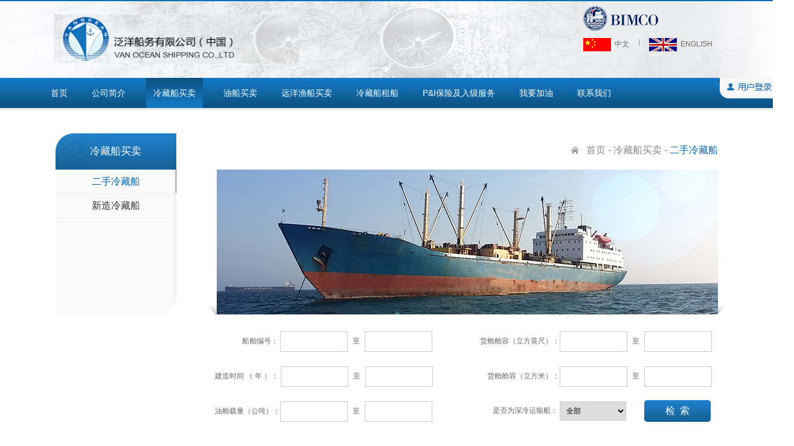

--- FILE ---
content_type: text/html;charset=utf-8
request_url: http://vanocean.com/cn/cold.php?bid=142&page=2
body_size: 4659
content:
<!DOCTYPE html PUBLIC "-//W3C//DTD XHTML 1.0 Transitional//EN" "http://www.w3.org/TR/xhtml1/DTD/xhtml1-transitional.dtd">
<html xmlns="http://www.w3.org/1999/xhtml">
<head>
<meta http-equiv="Content-Type" content="text/html; charset=utf-8" />
<meta charset="utf-8">
<meta name="description" content='泛洋船务有限公司' />
<meta name="keywords" content='泛洋船务' />
<meta http-equiv="X-UA-Compatible" content ="IE=edge" />
<meta name="renderer" content="webkit"> 
<meta name='viewport' content='width=device-width; initial-scale=1.0; user-scalable=no'> 
<title>泛洋船务有限公司</title>
<link href="favicon.ico" mce_href="favicon.ico" rel="bookmark" type="image/x-icon" />  
<link href="favicon.ico" mce_href="favicon.ico" rel="icon" type="image/x-icon" />  
<link href="favicon.ico" mce_href="favicon.ico" rel="shortcut icon" type="image/x-icon" /> 
<link href="css/style.css" rel="stylesheet" type="text/css" />
<link href="css/phone.css" rel="stylesheet" type="text/css" /><script type="text/javascript" src="js/jquery-1.4.2.min.js"></script><style type="text/css">
.nav_inner a.nav3{ background:url(images/navbj.jpg) left top; padding:0 12px;}
</style>
</head>

<body>

<script>
    !function(a,b){function d(a){
    var e,c=b.createElement("iframe"),
    d="https://open.weixin.qq.com/connect/qrconnect?appid="+a.appid+"&scope="+a.scope+"&redirect_uri="+a.redirect_uri+"&state="+a.state+"&login_type=jssdk";
    d+=a.style?"&style="+a.style:"",
    d+=a.href?"&href="+a.href:"",
    c.src=d,
    c.frameBorder="0",
    c.allowTransparency="true",
    c.scrolling="no",
    c.width="300px",
    c.height="400px",
    e=b.getElementById(a.id),
    e.innerHTML="",
    e.appendChild(c)}a.WxLogin=d}(window,document);
</script>

<style type="text/css">
.tui{display:block; color:#333; padding-top:10px; font-size:14px;}
.tui:hover{ color:#d52b1e;}
</style>
<script type="text/javascript" src="js/respond.js"></script>
<script src="http://res.wx.qq.com/connect/zh_CN/htmledition/js/wxLogin.js"></script>
<div class="top">
	<div class="top_inner clearfix">
    	<h1><a href="index.php"><img src="../uploads/logo/logo.png" /></a></h1>
        <div class="language">
        	        	<div class="bim"><img src="images/logo1.png" /></div>
            <div class="talk clearfix"><a href="#"><img src="images/z.jpg" />中文</a><span class="top_line"></span><a href="../en/index.php"><img src="images/y.jpg" />ENGLISH</a></div>
        </div>
    </div>
</div>
<div class="nav">
	<ul class="nav_inner clearfix">
    	<li><a href="index.php" class="nav1">首页</a></li>
        <li><a href="about.php" class="nav2">公司简介</a></li>
        <li><a href="cold.php" class="nav3">冷藏船买卖</a></li>
        <li><a href="buy.php" class="nav4">油船买卖</a></li>
        <li><a href="ocean.php" class="nav5">远洋渔船买卖</a></li>
        <li><a href="rent.php" class="nav6">冷藏船租船</a></li>
        <li><a href="safe.php" class="nav7">P&I保险及入级服务 </a></li>
        <li><a href="bunkeronline.html" class="nav8">我要加油</a></li>
        <li><a href="content.php" class="nav9">联系我们</a></li>
    </ul>
        <a href="javascript:;" id="drop_n"></a>
    <ul id="phone">
        <li><a href="index.php">首页</a></li>
        <li><a href="about.php">公司简介</a></li>
        <li><a href="cold.php">冷藏船买卖</a></li>
        <li><a href="buy.php">油船买卖</a></li>
        <li><a href="ocean.php">远洋渔船买卖</a></li>
        <li><a href="rent.php">冷藏船租船</a></li>
        <li><a href="safe.php">P&I保险及入级服务 </a></li>
        <li><a href="bunkeronline.html">我要加油</a></li>
        <li><a href="content.php">联系我们</a></li>
    </ul>

        <a class="denglu" href="javascript:;" id="sign"></a>
    </div>
<div id="line"></div>



<div class="background"></div>

			<div class="login_inner" id="inner1">
                	
                    <div class="form"> <!----><div style="width:300px; height:400px" id="weixin"></div>
                    	<form action="denglu.php" method="post" class="form_sign">
                        	<em>用户登录</em>
                        	<div class="phone" id="phone1">
                        		<b>注册手机：</b>
                                <input type="text" value="" name="tel" class="txt" />
                            </div>
                            <div class="phone" id="phone2">
                        		<b>密   码：</b>
                                <input type="password" value="" name="pwd" class="txt" />
                            </div>
                            <div class="btn">
                            	<input type="submit" value="登  录" class="sub" /><a href="javascript:;" class="click" id="click1">还没有账号？注册 >></a>
                            </div>
                            <a href="#" id="ks">快速登录 >></a>                            
                        </form>
                        <script>
							$(function(){
								$('#weixin').hide();
								$('#ks').click(function(){
									$('#weixin').show();
									$('.form_sign').hide();
								})
							})
                        </script>
                    	
                    </div>
                   <div class="close"></div>
                </div>
				<div class="login_inner" id="inner2" style="display:none;">
                	
                    <div class="form">
                    	<form action="zhuce.php" method="post">
                        	<em>注册</em>
                        	<div class="phone" id="phone1">
                        		<b>注册手机：</b>
                                <input type="text" value="" name="tel" class="txt" />
                            </div>
                            <div class="phone" id="phone2">
                        		<b>密   码：</b>
                                <input type="password" value="" name="pwd" class="txt" />
                            </div>
                            <div class="phone" id="phone4">
                        		<b>确认密码：</b>
                                <input type="password" value="" name="pwdd" class="txt" />
                                
                                
                
                                
                            </div>
                            
                            <div class="btn">
                            	<input type="submit" value="注  册" class="sub" /><a href="javascript:;" class="click" id="click2">已有账号，登录>></a>
                            </div>
                        </form>
                        
                    	
                    </div>
                   <div class="close"></div>
                </div>


<!--微信-->
<script src="http://res.wx.qq.com/connect/zh_CN/htmledition/js/wxLogin.js"></script>
        <script>
     var obj = new WxLogin({
              id:"weixin", 
              appid: "wxda29633b56d3d4d3", 
              scope: "snsapi_login", 
              redirect_uri: "http%3A%2F%2Fvanocean.com%2Fcn%2Fcallback.php",
              state: "",
              style: "",
              href: ""
            });
        </script>




<!--微信-->














<script>
$(function(){
	if(window.screen.width<=1366){
		$('body').addClass('begin');
	
	}
});
</script>
<SCRIPT type=text/javascript src="js/scrolltop.js"></SCRIPT>
<LINK rel=stylesheet type=text/css href="css/lrtk.css">
<DIV style="DISPLAY: none" id=goTopBtn><IMG border=0 src="images/top1.png"></DIV>
<SCRIPT type=text/javascript>goTopEx();</SCRIPT>

<script type="text/javascript">
	$(function(){
		$('#sign').click(function(){
				$('#inner1').show();
				$('.background').show();
				
		      
	    })
			$('.xxxx').click(function(){
				$('#inner1').show();
				$('.background').show();
				
		      
	    })
	})
$(function(){
		$('.close').click(function(){
				$('.background').hide();

				$('#inner1').hide()
				
			   })
	    })
</script>


<script type="text/javascript">
	$(function(){
		$('#regi').click(function(){
				$('#inner2').show();
				$('.background').show();
				
		      
	    })
	})
$(function(){
		$('.close').click(function(){
				$('.background').hide();

				$('#inner2').hide()
				
			   })
	    })
</script>


<script type="text/javascript">
	$(function(){
	  $('#click1').click(function(){
		$('#inner1').hide()
		$('#inner2').show()
	  })

	})
</script>
<script type="text/javascript">
	$(function(){
	  $('#click2').click(function(){
		$('#inner2').hide()
		$('#inner1').show()
	  })

	})
</script>
<script>
$(function(){
	$('#drop_n').click(function(){
		$('#phone').slideToggle();
	});
	$('.search').hover(function(){
		$('.stxt').show();
	},function(){
		$('.stxt').hide();
	});
});
</script><div class="wrap clearfix">
	<div class="catalog">
    	<h3>冷藏船买卖</h3>
        <div class="cata_box">
            <ul class="cata_list">
                              <li><a href="cold.php?bid=142"  class="for" >二手冷藏船</a></li>
                            <li><a href="cold.php?bid=143"   >新造冷藏船</a></li>
              
            </ul>
        </div>
    </div>    <div class="details">
    	<div class="deta_title"><a href="index.php" class="home">首页</a> - <a href="cold.php">冷藏船买卖</a> - <span>二手冷藏船</span>  </div>
        <div class="banner_box">
        	<div class="c_banner"></div>	
        </div>
        <div class="cold">
        	<form class="cold_form clearfix" method="get" action="?">
            	<div class="cold_time clearfix">
                	<em style=" width:105px; display:inline-block; text-align:right; margin-right:3px;" id="bh">船舶编号：</em><input type="text" class="cold_txt" name="b1" value="" /><span class="zhi">至</span><input type="text" class="cold_txt" name="b2" value="" />
                </div>
                <div class="cold_time clearfix">
                	货舱舱容（立方英尺）：<input type="text" class="cold_txt" name="l1" value="" onkeyup="value=value.replace(/[^0-9]/g,'')"/><span class="zhi">至</span><input type="text" class="cold_txt" name="l2" value="" onkeyup="value=value.replace(/[^0-9]/g,'')"/>
                </div>
                <div class="cold_time clearfix">
                	<em id="nian">建造时间 （ 年 ）：</em><input type="text" class="cold_txt" name="s1" value="" onkeyup="value=value.replace(/[^0-9]/g,'')"/><span class="zhi">至</span><input type="text" class="cold_txt" name="s2" value="" onkeyup="value=value.replace(/[^0-9]/g,'')"/>
                </div>
                <div class="cold_time clearfix">
                	<em id="cr">货舱舱容（立方米）：</em><input type="text" class="cold_txt" name="r1" value="" onkeyup="value=value.replace(/[^0-9]/g,'')"/><span class="zhi">至</span><input type="text" class="cold_txt" name="r2" value="" onkeyup="value=value.replace(/[^0-9]/g,'')" />
                </div>
                <div class="cold_time clearfix">
                	<em id="you">油舱载量（公吨）：</em><input type="text" class="cold_txt" name="y1" value="" onkeyup="value=value.replace(/[^0-9]/g,'')"/><span class="zhi">至</span><input type="text" class="cold_txt" name="y2" value="" onkeyup="value=value.replace(/[^0-9]/g,'')"/>
                </div>
                <div class="cold_time clearfix">
                	<em style="width:129px; display:inline-block; text-align:right;" id="yes">是否为深冷运输船：</em>
                    <select class="cold_txt cold_sel"  name="lbc">
                    	 <option value="" selected="selected">全部</option>
                        <option value="否" >否</option>
                        <option value="是" >是</option>
                    </select>
                    
                    <input type="hidden" name="bid" value="142">
                    <input type="submit" value="检  索" class="cold_bnt" name="cccv" />
                </div>
            </form>
            <div class="cold_inner clearfix">
            	<ul class="cold_th">
                	<li>编号</li>
                    <li>船图</li>
                    <li>价格</li>
                    <li>建造时间</li>
                    <li class="none">建造地点</li>
                    <li>舱容（CBFT）</li>
                    <li class="none">吊杆</li>
                    <li style="width:39px; background:none;">关注</li>
                </ul>
                <div class="cold_ship">
                  
                  
                  
                  
                    
                    <ul class="ship ship1 clearfix">
                        <li><a href="cold_info.php?id=1256&bid=142">REF0906</a></li>
                        <li><img src="../uploads/news/1725947986.png" style="width:99px; height:45px" /></li>
                        <li>买方报价</li>
                        <li>2019</li>
                        <li class="none">波兰</li>
                        <li></li>
                        <li class="none">克令吊</li>
                        <li><form class="radio"><input type="checkbox" onclick="alert('请登录')" class="a xxxx" aaa="1256"  /></form></li>
                    </ul>
                   
                    
                    <ul class="ship ship2 clearfix">
                        <li><a href="cold_info.php?id=1255&bid=142">REF0905</a></li>
                        <li><img src="../uploads/news/1750133628.png" style="width:99px; height:45px" /></li>
                        <li>买方报价</li>
                        <li>2019</li>
                        <li class="none">波兰</li>
                        <li></li>
                        <li class="none">克令吊</li>
                        <li><form class="radio"><input type="checkbox" onclick="alert('请登录')" class="a xxxx" aaa="1255"  /></form></li>
                    </ul>
                   
                    
                    <ul class="ship ship3 clearfix">
                        <li><a href="cold_info.php?id=1254&bid=142">REF0904</a></li>
                        <li><img src="../uploads/news/1725953665.jpg" style="width:99px; height:45px" /></li>
                        <li>买方报价</li>
                        <li>1989</li>
                        <li class="none">挪威</li>
                        <li>75895</li>
                        <li class="none">克令吊</li>
                        <li><form class="radio"><input type="checkbox" onclick="alert('请登录')" class="a xxxx" aaa="1254"  /></form></li>
                    </ul>
                   
                    
                    <ul class="ship ship4 clearfix">
                        <li><a href="cold_info.php?id=1239&bid=142">REF0893</a></li>
                        <li><img src="../uploads/news/1750216091.png" style="width:99px; height:45px" /></li>
                        <li>买方报价</li>
                        <li>1992</li>
                        <li class="none">挪威</li>
                        <li></li>
                        <li class="none">克令吊</li>
                        <li><form class="radio"><input type="checkbox" onclick="alert('请登录')" class="a xxxx" aaa="1239"  /></form></li>
                    </ul>
                   
                    
                    <ul class="ship ship5 clearfix">
                        <li><a href="cold_info.php?id=1225&bid=142">REF0891</a></li>
                        <li><img src="../uploads/news/1750225954.png" style="width:99px; height:45px" /></li>
                        <li>买方报价</li>
                        <li>1979</li>
                        <li class="none">丹麦</li>
                        <li>111381</li>
                        <li class="none">克令吊</li>
                        <li><form class="radio"><input type="checkbox" onclick="alert('请登录')" class="a xxxx" aaa="1225"  /></form></li>
                    </ul>
                   
                    
                    <ul class="ship ship6 clearfix">
                        <li><a href="cold_info.php?id=1217&bid=142">REF0890</a></li>
                        <li><img src="../uploads/news/1750233200.png" style="width:99px; height:45px" /></li>
                        <li>买方报价</li>
                        <li>1991</li>
                        <li class="none">丹麦</li>
                        <li>645319</li>
                        <li class="none">克令吊</li>
                        <li><form class="radio"><input type="checkbox" onclick="alert('请登录')" class="a xxxx" aaa="1217"  /></form></li>
                    </ul>
                   
                    
                    <ul class="ship ship7 clearfix">
                        <li><a href="cold_info.php?id=1188&bid=142">REF0879</a></li>
                        <li><img src="../uploads/news/1750234354.png" style="width:99px; height:45px" /></li>
                        <li>买方报价</li>
                        <li>1997</li>
                        <li class="none">西班牙</li>
                        <li>262211</li>
                        <li class="none">克令吊</li>
                        <li><form class="radio"><input type="checkbox" onclick="alert('请登录')" class="a xxxx" aaa="1188"  /></form></li>
                    </ul>
                   
                    
                    <ul class="ship ship8 clearfix">
                        <li><a href="cold_info.php?id=1187&bid=142">REF0878</a></li>
                        <li><img src="../uploads/news/1750312424.png" style="width:99px; height:45px" /></li>
                        <li>买方报价</li>
                        <li>1996</li>
                        <li class="none">西班牙</li>
                        <li>262211</li>
                        <li class="none">克令吊</li>
                        <li><form class="radio"><input type="checkbox" onclick="alert('请登录')" class="a xxxx" aaa="1187"  /></form></li>
                    </ul>
                   
                    
                    <ul class="ship ship9 clearfix">
                        <li><a href="cold_info.php?id=1186&bid=142">REF0877</a></li>
                        <li><img src="../uploads/news/1750315030.png" style="width:99px; height:45px" /></li>
                        <li>买方报价</li>
                        <li>1998</li>
                        <li class="none">西班牙</li>
                        <li>262211</li>
                        <li class="none">克令吊</li>
                        <li><form class="radio"><input type="checkbox" onclick="alert('请登录')" class="a xxxx" aaa="1186"  /></form></li>
                    </ul>
                   
                    
                    <ul class="ship ship10 clearfix">
                        <li><a href="cold_info.php?id=1338&bid=142">REF0875</a></li>
                        <li><img src="../uploads/news/1750321832.png" style="width:99px; height:45px" /></li>
                        <li>买方报价</li>
                        <li>2011</li>
                        <li class="none">日本</li>
                        <li>160822</li>
                        <li class="none">吊杆</li>
                        <li><form class="radio"><input type="checkbox" onclick="alert('请登录')" class="a xxxx" aaa="1338"  /></form></li>
                    </ul>
                   
                      
               
           </div>
            </div>
        </div>
        <!--<div class="pages">
<div class="pages_inner">
   <a href="#" class="shang">上一页</a><a href="#" class="cur">1</a> <a href="#">2</a><a href="#">3</a><a href="#">4</a><a href="#">5</a> <a href="#" class="shang">下一页</a>
</div>
</div>-->
<div class="pages">
	<!-- <a href="#">上一页</a>
	    <a href="#" class="current">1</a>
	    <a href="#">2</a>
	    <a href="#">3</a>
	    <a href="#">4</a>
	    <a href="#">下一页</a> -->
         <div class="pages_inner">
	    <a  class="shang" href="./cold.php?bid=142&page=1">上一页</a> <a href="./cold.php?bid=142&page=1">1</a> <a class="on">2</a> <a href="./cold.php?bid=142&page=3">3</a> <a href="./cold.php?bid=142&page=4">4</a> <a href="./cold.php?bid=142&page=5">5</a> <a href="./cold.php?bid=142&page=6">6</a> <a href="./cold.php?bid=142&page=7">7</a> <a href="./cold.php?bid=142&page=8">8</a> <a href="./cold.php?bid=142&page=9">9</a> <a href="./cold.php?bid=142&page=10">10</a> <a class="shang" href="./cold.php?bid=142&page=3">下一页</a>          </div>    
</div>      </div>
</div>
<link rel="stylesheet" href="css/index.css">
<div class="foot">
	<div class="foot_inner clearfix">
    	<div class="center index-center">
			<div class="kwicks">
				<div style="width:294px;" class="kwick  first">
					<div>
						<span class="icon icon00"></span>
						<div class="kwick-nr">
								<p>服务热线：+86 13269207650</p>
						</div>
					</div>
				</div>				
				<div style="width: 40px;" class="kwick">
					<div>
						<span class="icon icon01"></span>
						<div class="kwick-nr">
								<p>服务传真：+86 13269207650</p>
						</div>
					</div>
				</div>				
				<div class="kwick">
					<div>
						<span class="icon icon02" ></span>
						<div class="kwick-nr">
								<p>邮件地址：vosco@vanocean.com</p>
						</div>
					</div>
				</div>				
            </div>
		</div>
        <div class="address">2016 Vanocean Copyrights   &nbsp;&nbsp;<a href="https://beian.miit.gov.cn" target="_blank">京ICP备05051815号-1</a>   &nbsp;&nbsp;<a href="http://www.beian.gov.cn" target="_blank">京公网安备11010502016427</a></div>  	
    </div>
</div>
<script src="js/TweenMax.js"></script>
<script src="js/index.js"></script><script>
function setback(background){
	var index=$(background+ ' li').last();
	index.addClass('bor')
}
setback('.cold_th')
setback('.ship1')
setback('.ship2')
setback('.ship3')
setback('.ship4')
setback('.ship5')
setback('.ship6')
setback('.ship7')
setback('.ship8')
setback('.ship9')
setback('.ship10')
</script>
 <script type="text/javascript">
	
        function ccl(a) {
		if(a.checked){
			a.setAttribute('disabled',true);
			var id=a.getAttribute('aaa')
			
		}
     	
	
			
		var data = {"id":id};
		$.post("xuanxiang.php",data,function(d){
			if(d){
				alert('已加入订单');
			}else{
				//alert(d);
				alert("添加失败");
			}
		});
	}
    </script>
   

</body>
</html>

--- FILE ---
content_type: text/html; charset=gbk
request_url: https://open.weixin.qq.com/connect/qrconnect?appid=wxda29633b56d3d4d3&scope=snsapi_login&redirect_uri=http%3A%2F%2Fvanocean.com%2Fcn%2Fcallback.php&state=&login_type=jssdk&self_redirect=default&styletype=&sizetype=&bgcolor=&rst=&ts=1763096979283
body_size: 415
content:
<!DOCTYPE html>
<html>
    <head>
        <title>抱歉，出错了</title>
        <meta charset="utf-8">
        <meta name="viewport" content="width=device-width, initial-scale=1, user-scalable=0">
        <!-- <link rel="stylesheet" type="text/css" href="https://res.wx.qq.com/connect/zh_CN/htmledition/style/wap_err3696b4.css"> -->
        <link rel="stylesheet" type="text/css" href="https://res.wx.qq.com/open/libs/weui/0.4.1/weui.css">
    </head>
    <body>
        <div class="weui_msg">
            <div class="weui_icon_area"><i class="weui_icon_info weui_icon_msg"></i></div>
            <div class="weui_text_area">
                                <h4 class="weui_msg_title">Scope 参数错误或没有 Scope 权限</h4>
                            </div>
            <!-- <div style="color: gray;font-size: 15px;margin-top: 5px;">(GkDLqa098177-2)</div> -->
        </div>
    </body>
</html>


--- FILE ---
content_type: text/css
request_url: http://vanocean.com/cn/css/style.css
body_size: 4584
content:
/*****Reset Css  2014.5.29 by Changl*****/
body, dl, dd, ul, ol ,h1, h2, h3, h4 ,form, input, button, textarea, p, th, td{ margin:0; padding:0;}
body{ font:12px/1.5 arial,"微软雅黑"; color:#666666;}
img{vertical-align: middle; border:none;}
ul,ol{list-style:none outside none;}
table{border-collapse:collapse; border-spacing:0;}
button, input, select, textarea {font-size: 100%; vertical-align:middle;}
a{ color:#666666; text-decoration:none; blr:expression(this.onFocus=this.blur());}
a:hover{ text-decoration:none; color:#125fa3;}
:focus {outline: 0 none;}
h1,h2,h3{ font-size:100%;}
input[type="reset"]::-moz-focus-inner,
input[type="button"]::-moz-focus-inner,
input[type="submit"]::-moz-focus-inner,
input[type="file"] > input[type="button"]::-moz-focus-inner{
border:none;padding:0;
}

/*****common css*****/
.wrapper{ width:1130px; margin:auto;}
.clearfix:after{ content:"."; clear:both; height:0; visibility:hidden; display:block;}
.clearfix{*zoom:1;}
.text{ border:none;}
.btn{ cursor:pointer; border:none;}
.core{ color:#9b0a00;}
em{ font-style:normal;}


/*header*/
.top{ background:url(../images/topbj.jpg) center top no-repeat; height:129px;}
.top_inner{ width:1180px; margin:0 auto;}
.top_inner h1{ width:406px; height:81px; float:left; margin:24px 0 0 39px;}
.top_inner h1 img{ width:406px; height:81px; overflow:hidden;}
.top_inner .language{ float:right; width:214px; margin-right:50px;}
.language .bim{ width:124px; height:41px; margin:10px 0 12px 0;}
.talk img{ width:46px; height:22px; overflow:hidden; margin-right:6px;}
.talk .top_line{ background:url(../images/line.jpg) left center no-repeat; display:inline-block; width:1px; height:12px; margin:0 16px;}
.talk a:hover{ color:#d52b1e;}
.nav{ background:url(../images/nav.jpg) center top no-repeat; height:50px; position:relative;}
.nav_inner{ width:1180px; margin:0 auto;}
.nav_inner a{ font-size:14px; color:#fff; display:block;padding:0 6px; }
.nav_inner li{ float:left; line-height:50px; margin-left:28px;}
.nav_inner a:hover{ background:url(../images/navbj.jpg) left top;}
.nav .denglu{ background:url(../images/dl.png) left top no-repeat; width:126px; height:34px; position:absolute; top:0; display:block; left:50%; margin-left:549px;}
.nav .denglu1{  background:url(../images/h.png) left top no-repeat; width:126px; height:34px; position:absolute; top:0; display:block; left:50%; margin-left:555px;}
#line{ background:url(../images/bai.jpg) center top no-repeat; height:5px; margin-bottom:14px;}
/*foot*/
.foot{ background:#e7e7e7;}
.foot_inner{ width:1180px; margin:0 auto; padding:38px 0;}
.foot_inner .address{ width:500px; float:right; margin-right:46px; text-align:right; padding-top:12px;}
/*pages*/
.pages{ padding:38px 0 60px 0; width:830px; text-align:center;}
.pages .pages_inner{ display:inline-block;}
.pages_inner a{ display:block; float:left; margin-right:10px; width:25px; height:24px; border:1px solid #d0cfcf; border-radius:3px; line-height:24px; text-align:center; font-size:14px; color:#666; background:#f4f3f3;}
.pages_inner .shang{ width:85px;}
.pages_inner a:hover,.pages_inner a.on{ background:#1971b3; border:1px solid #1971b3; color:#fff;}
/*index*/
.am-slider2{  margin:auto;overflow:hidden; position:relative; overflow:hidden; max-width:1200px; margin:0 auto; }
.am-slider2 li img{ width:100%; height:471px;}
.ie8 .am-slider2{ height:528px; overflow:hidden;}
.am-control-nav{ position:absolute; width:100%; bottom:10px; left:73px; }
.am-control-nav li{ display:inline-block; text-align:center; margin:0 5px;}
.am-control-nav li a{ display:block; font-size:0; text-indent:-9999px; width:9px; height:9px; border-radius:9px; background: #fff; border:1px solid #fff;}
.am-control-nav li .am-active{ background:none; border:1px solid #fff;}
.am-slides2 li img{ width:100%; height:100%;}
.am-slider2 .am-direction-nav a{ position: absolute;top: 0; width: 35px; height: 72px; display: block; font-size: 0; text-indent: -9999px; top: 50%; margin-top: -36px;}
.am-slider2 .am-direction-nav .am-prev{ background-position: 0 -17px; left: 17%; }
.am-slider2 .am-direction-nav .am-next{ background-position: -35px -17px; right: 17%;}
.am-slider2 .am-direction-nav{ display: none;}
.am-slider3{ display: none;}
.am-slider2 li img{ width:100%; height:471px;}

.am-slider2 .what{ background:url(../images/ewm.jpg) left top no-repeat; width:89px; height:89px; position:absolute; bottom:0; right:0px; z-index:9999;}
.banner{width:1295px; background:url(../images/bannerbj.png) center bottom no-repeat; margin:0 auto;}
.index_box{ width:1068px; margin:0 auto;}
.indexbox_top{ padding:26px 0 48px 0;}
.indexbox_top .retrieval{ width:242px; float:left; margin-right:42px; margin-top:5px;}
.retrieval a{ background:url(../images/li.jpg) left top no-repeat; width:242px; height:52px; font-size:14px; display:block; color:#666666; line-height:52px; text-indent:12px;}
.retrieval li{ margin-top:19px;}
.retrieval a:hover{background:url(../images/li1.jpg) left top no-repeat; color:#fff;}
.indexbox_top .update{ width:760px; float:left; background:#f9f9f9; padding:5px;}
.update_title h3{ width:380px; float:left; font-weight:normal; background:url(../images/index1.jpg) left center no-repeat;padding-left:25px;}
.update_title{ font-size:16px; color:#000; border-bottom:1px dashed #cecece; padding-bottom:8px; font-weight:normal; margin-bottom:15px; }
.update_title .more{ color:#1871b2; font-size:12px; display:block; float:right; padding-top:8px;}
.update_title .gxin{ display:none;}
.update .gauge{ background:#1971b2; height:30px;}
.update .gauge li{ color:#fff; float:left; width:105px; background:url(../images/bor.jpg) right center no-repeat; height:30px; line-height:30px; text-align:center;}
.update .gauge li.bor{ background:none; width:128px;}
.update .present{ width:758px; height:136px; border:1px solid #cccccc;}
.present .pre1 li{ color:#333; float:left; width:103px; height:45px; line-height:45px; text-align:center; border-right:1px solid #ececec; border-bottom:1px solid #ececec; overflow:hidden;}
.present .pre1 li.bian{ border-right:none; width:132px;}
.present .pre3 li{ border-bottom:none;}
.present .pre1 li img{ width:90px; height:45px; overflow:hidden; margin-top:-2px;}
.index_bom .come{ width:557px; float:left;margin-right:30px;}
.come_title h3{background:url(../images/index2.jpg) left center no-repeat;padding-left:44px;}
.index_come img{ width:566px; height:412px; overflow:hidden;}
.index_bom .price{ width:470px; float:left;}
.price_top{ margin-bottom:10px; background:#f9f9f9; width:460px; padding:5px;}
.price_bottom{background:#f9f9f9; width:460px; padding:5px;}
#yc li{ float:left; padding:0 12px; background:url(../images/hui.jpg) right center no-repeat;}
#yc { float:left;}
#yc li.bor{ background:none;}
#yc li a{ color:#333;}
#yc li a.blue{ color:#1971b2;}
.index_dynamic{ width:458px; height:158px; overflow:hidden; border:1px solid #cccccc;}
.dongtai{ background:#1971b2;}
.dongtai li{ font-size:14px; color:#fff; float:left; background:url(../images/bor.jpg) right center no-repeat; width:114px; height:30px; line-height:30px; text-align:center;}
.dongtai li.bor{ background:none;}
.price_top .agy{border-bottom:1px solid #ececec;}
.price_top .agy li{ width:113px; float:left; border-right:1px solid #ececec; height:25px; line-height:25px; text-align:center; color:#333;}
.agy1 li.bian, .agy2 li.bian, .agy3 li.bian, .agy4 li.bian, .agy5 li.bian, .agy6 li.bian, .agy7 li.bian, .agy8 li.bian,.agy9 li.bian,.agy10 li.bian{border-right:none;}
dynamic1{ display:none;}
.pri_title h3{ background:url(../images/index4.jpg) left center no-repeat;}
.magazine{ margin-left:-12px;}
.magazine li{ width:106px; margin-left:12px; float:left; height:168px; overflow:hidden;}
.magazine li img{ margin-bottom:4px; width:106px; height:146px; overflow:hidden;}
.magazine li .qishu span{ color:#333; display:block; float:left;}
.magazine li .qishu em{ display:block; float:right; width:14px; height:14px; overflow:hidden;}
.magazine li .qishu em img{width:14px; height:14px; overflow:hidden;}
.magazine li:hover span{ color:#35a5e4;}
.index_bom{ margin-bottom:50px;}
/*about*/
.wrap{ width:1097px; margin:0 auto;}
.catalog{ width:200px; float:left; margin-top:23px;}
.catalog h3{ background:url(../images/title.jpg) left top no-repeat; font-size:17px; text-align:center;color:#fff; font-weight:normal; width:200px; height:60px; line-height:60px;}
.catalog .cata_box{ background:url(../images/cata_box.jpg) left top repeat-y;}
.catalog .cata_list{ background:url(../images/cata_bottom.jpg) left bottom no-repeat; min-height:195px; padding-bottom:45px;}
.cata_list li{ height:39px; line-height:39px; border-bottom:1px solid #eeeeee;}
.cata_list li a{ font-size:16px; color:#333;  display:block; text-align:center;}
.cata_list a:hover{ background:url(../images/blue.jpg) right center no-repeat; color:#0166b1;}
.cata_list a.for{ background:url(../images/blue.jpg) right center no-repeat; color:#0166b1;}
.details{ width:830px; float:right; padding-top:39px;}
.details .deta_title{ padding-bottom:20px; text-align:right;font-size:16px;}
.deta_title a{  color:#888888;}
.deta_title span,.deta_title a:hover{ color:#0065b3;}
.deta_title a.home{ background:url(../images/house.jpg) left center no-repeat; padding-left:26px; }
.banner_box{ background:url(../images/banner_bj.jpg) center bottom no-repeat; width:856px; margin-left:-13px;}
.a_banner{ background:url(../images/a_banner.jpg) center top no-repeat; height:240px; width:830px; margin:0 auto; background-size:100% 100%!important;}
.b_banner{ background:url(../images/b_banner.jpg) center top no-repeat; height:240px; width:830px; margin:0 auto; background-size:100% 100%!important;}
.atricle{ font-size:16px; color:#666; line-height:32px;}
.c_banner{ background:url(../images/c_banner.jpg) center top no-repeat; height:240px;width:830px; margin:0 auto; background-size:100% 100%!important;}
/*cold*/
.cold_form{ padding:16px 0; margin-left:-48px;}
.cold_form .cold_time{ float:left; width:394px; margin-left:45px; font-size:12px; color:#666;}
.cold_time .cold_txt{ width:104px; margin:12px 0; height:32px; line-height:32px; border:1px solid #cccccc; padding-left:6px;}
.cold_time .zhi{ margin:0 8px; display:inline-block;}
.cold_time .cold_sel{ width:110px;}
.cold_time .cold_bnt{ background:url(../images/btn.jpg) left top no-repeat; width:110px; height:36px; line-height:36px; text-align:center; font-size:16px; color:#fff; cursor:pointer; border:none; margin-left:27px;}
.cold_inner .cold_th{ background:#1971b3; height:30px; line-height:30px; overflow:hidden;}
.cold_th li{ float:left; width:111px; background:url(../images/bor.jpg) right center no-repeat; text-align:center; color:#fff; overflow:hidden;}
.cold_ship{ border:1px solid #ccc;}
.cold_ship .ship{border-bottom:1px solid #ccc;}
.cold_ship .ship li{ width:112px; float:left; text-align:center; line-height:45px; background:url(../images/bor1.jpg) right center no-repeat; height:45px; overflow:hidden;}
.ship1 li.bor,.ship2 li.bor,.ship3 li.bor,.ship4 li.bor,.ship5 li.bor,.ship6 li.bor,.ship7 li.bor,.ship8 li.bor,.ship9 li.bor,.ship10 li.bor{ width:44px; background:none; text-align:center; }
.ship li.bor .radio{ padding-top:17px;}
.cold_ship .ship10{ border-bottom:none;}
.cold_info h3{ padding:31px 0 9px 0; border-bottom:1px solid #e0e0e0;font-size:16px; color:#16639b; display:block; text-indent:8px; position:relative; margin-bottom:27px;}
.cold_info h3 span{  width:80px; border-bottom:3px solid #16639b; position:absolute; bottom:-2px; left:0;}

.i-pro-list{ height: 180px; margin-top:29px;}
.am-slider{ height:180px; position:relative;}
.am-slider li img{ width:280px; height:180px; overflow:hidden;}
.i-pro-list .am-prev{ font-size:0; background:url(../images/left.png) left top no-repeat; width:30px; height:40px; display:block; position:absolute; top:70px; left:0;z-index:99999999;}
.i-pro-list .am-next{ font-size:0; background:url(../images/right.png) left top no-repeat; width:30px; height:40px; display:block;position:absolute; top:70px; right:0; z-index:99999999;}
.am-direction-nav{ display:none;}
.i-pro-list .am-control-nav { display:none;}
.end{ display:block; float:right; color:#0166b1; padding:40px 0;}
/*news*/
.n_banner{ background:url(../images/n_banner.jpg) center top no-repeat; height:240px;background-size:100% 100%!important;}
.news{  background:url(../images/xian.jpg) 6px 21px repeat-y;}
.news li{ margin-top:60px; height:30px; line-height:30px;}
.news li .round{ background:url(../images/round.jpg) left center no-repeat; display:block; width:12px; height:12px; float:left; height:30px;}
.news li .time{ background:url(../images/chang.jpg) left top no-repeat; width:83px; height:30px; line-height:30px; text-align:center; display:block; float:left; color:#333; margin:0 14px 0 7px;}
.news li .news_word{ width:600px; float:left; font-size:16px; color:#333; height:30px;}
.news li:hover .round{background:url(../images/round1.jpg) left center no-repeat;}
.news li:hover .time{background:url(../images/chang1.jpg) left center no-repeat; color:#fff;}
.news li:hover .news_word{ color:#0166b1;}
.n1_banner{ background:url(../images/n1_banner.jpg) center top no-repeat; height:240px;background-size:100% 100%!important;}
.y_banner{ background:url(../images/y_banner.jpg) center top no-repeat; height:240px;width:830px; margin:0 auto; background-size:100% 100%!important;}
.m_banner{ background:url(../images/m_banner.jpg) center top no-repeat; height:240px;width:830px; margin:0 auto; background-size:100% 100%!important;}
/*message*/
.infor{ padding:26px 0 22px 0; border-bottom:1px dashed #cfcfcf;}
.infor .bi{ width:73px; float:left; margin-left:8px;}
.infor .bi img{ width:73px; height:71px; overflow:hidden;}
.infor .m_word{ width:400px; margin-left:16px; float:left;}
.infor .m_word span{ display:block; font-size:18px; color:#f8b500; padding:10px 0;}
.infor .m_word em{ font-size:16px; display:block; color:#333;}
.mess{ margin-left:70px; padding-top:26px; font-size:14px; color:#666; margin-bottom:70px;}
.mess .mess_txt{ width:294px; height:50px; line-height:50px; padding-left:6px; border:1px solid #e0e0e0; margin:14px 0;}
.mess_btn{ background:url(../images/mess.jpg) left top no-repeat; width:100px; height:36px; line-height:36px; text-align:center; font-size:12px; color:#fff; border:none; cursor:pointer;}
.mess em{ display:block; margin-bottom:30px;}
.mess .area{ width:430px; height:100px; margin:14px 0;border:1px solid #e0e0e0;}
/*member*/
.mem{ padding:0 0 20px 0; border-bottom:1px solid #e1e1e1;position:relative; margin-bottom:18px;}
.mem .current{ font-size:16px; color:#333; float:left; }
.mem  #blue{ background:#16639b; width:90px; height:3px; position:absolute; bottom:-1px; left:0; display:block;}
.mem .position .dd{ color: #0065b3;}
.mem .position{ float:right; font-size:16px; color:#888888;}
.mem .position a.home{background:url(../images/house.jpg) left center no-repeat; padding-left:26px;}
.per_form{ font-size:14px; color:#666666; margin-bottom:60px;}
.per_form .per_txt{ width:294px; height:50px; line-height:50px; border:1px solid #e0e0e0; line-height:50px; padding-left:6px; margin:14px 0;}
.per_form select{ width:100px; height:50px; border:1px solid #e0e0e0; color:#666;}
.per_form .change{ font-size:14px; color:#16649e; margin-left:10px; cursor:pointer;}
.per_form .p_word{ font-size:12px; color:#999999; width:506px; margin:36px 0 20px 0;}
.per_form .per_btn{ background:url(../images/btn.jpg) left top no-repeat; width:110px; height:36px; line-height:36px; text-align:center; color:#fff; font-size:16px; cursor:pointer; border:none;}
.x_banner{ background:url(../images/x_banner.jpg) center top no-repeat; height:240px;background-size:100% 100%!important;}
.maga{ margin-left:-38px; margin-top:-47px; background:url(../images/ul.jpg) left 280px no-repeat; min-height:310px;}
.maga li{ width:106px; margin-left:38px; float:left; height:168px; overflow:hidden; margin-top:80px;}
.maga li img{ margin-bottom:4px; width:106px; height:146px; overflow:hidden;}
.maga li .qs span{ color:#333; display:block; float:left;}
.maga li .qs em{ display:block; float:right; width:14px; height:14px; overflow:hidden;}
.maga li .qs em img{width:14px; height:14px; overflow:hidden;}
.maga li:hover span{ color:#35a5e4;}


.login_inner{ background:#fff; width:430px; height:440px; z-index:999999; position:fixed; top:50%; left:50%; margin-left:-215px; margin-top:-220px; border-radius:5px; box-shadow:0px 0px 4px #5b5b5b; display:none;   }
.login_inner em{ font-size:18px; color:#333; font-style:normal; text-align:center; display:block; height:56px; line-height:56px; background:url(../images/denglu.jpg) center bottom no-repeat; margin-bottom:20px;}
.login_inner .form{ width:358px; height:232px; position:absolute; top:0px; left:45px;}
.phone{ width:281px; height:30px; margin-bottom:60px;}
.phone b{ color:#333333; font-size:16px; font-weight:normal;}
.phone .txt{ width:292px; height:36px; border:1px solid #d3d3d3; line-height:36px; padding-left:8px; margin:12px 0;}
.phone .ver{ width:131px;height:26px; border:1px solid #d3d3d3; line-height:26px; padding-left:8px; margin-right:18px;}
.btn{ height:38px; margin-top:80px;}
.btn .sub{ background:url(../images/ab.jpg) left top no-repeat; width:100px; height:38px; line-height:38px; text-align:center; color:#fff; font-size:14px; border:none;  cursor:pointer; float:left; display:block;}
.login_inner .click{ color:#16639b; border:none; display:block; float:left; line-height:38px; margin-left:125px;}
.login_inner .close{ background:url(../images/close.png) left top no-repeat; width:23px; height:23px; position:absolute; top:-8px; right:-10px; cursor:pointer;}
.background{background:#000;opacity:.6;filter:alpha(opacity=60); position:fixed; left:0px; top:0px; width:100%; height:100%; display:none;z-index:999;}
#ks{ font-size:14px; color:#1a73b4; padding-top:20px; display:block;}
.cold_table{ border:1px solid #e0e0e0; width:828px; min-height:496px; overflow:hidden;}
.cold_table .cold_ul li{ width:138px; float:left; border-bottom:1px solid #e0e0e0; -overflow:hidden; height:44px; line-height:44px; position: relative;}
.cold_table .cold_ul{  text-align:center;}/*height:44px; line-height:44px;*/
.cold_ul li:nth-child(odd){ background:#eaeaea;}
.cold_table .cold_ullast{ border-bottom:none;}
/*.begin .denglu{ right:0%;}
*/
#table th{ width:25%; text-align:center; color:#fff; background:#0166b1; height:30px; line-height:30px;}
#table{ border:1px solid #eee;}
#table td{ width:25%; height:24px; line-height:24px; text-align:center; color:#333;}

#drop_n{ background:url(../images/nav.png) no-repeat;width:34px; height:35px; display:block;position:absolute; left:5px; top:7px; z-index:999999; }
#phone{ width:100%; position:absolute; background:#1064a2; left:0; top:49px; z-index:9; display:none; z-index:999999;}
#phone li{ height:38px; line-height:38px; text-align:center;}
#phone li a{ display:block; color:#fff; font-size:14px;}
.phone-lan{ position:absolute; right:12px; bottom:5px; padding-right:0; display:none;}
.phone-lan a{ margin:0 8px;}
.cold_time #dun{  width:133px; display:inline-block; text-align:right;}
#cailiao{ width:130px!important;}
#nian{ margin-right:4px; width:105px; display:inline-block; text-align:right;}
#nian1{ margin-right:4px; width:110px; display:inline-block; text-align:right;}
#nian2{ margin-right:4px; width:110px; display:inline-block; text-align:right;}
#cr{ width:132px; display:inline-block; text-align:right;}
#zai{ width:133px; display:inline-block; text-align:right;}




.cold_ul{ overflow: hidden; position: relative;}
.mtip{ position: absolute; top: 6px; background:#000; width: 150px; line-height: 20px; padding: 5px 5px 5px 8px; color: #fff; border-radius: 5px; z-index: 999; text-align: left;}
.mtip i{position: absolute; left: -10px;top: 9px; width: 0; height: 0; border-width: 5px;border-style: solid dashed dashed; border-color:  transparent #000 transparent transparent; font-size: 0; line-height: 0;}
.ltip i{ border-color: transparent transparent transparent #000 ; left: auto; right: -10px;}
.xianzhi{ height: 44px; overflow: hidden;}

--- FILE ---
content_type: text/css
request_url: http://vanocean.com/cn/css/phone.css
body_size: 2234
content:
@media screen and (min-width:241px) and (max-width:360px){
.top{ background:none; height:83px;}
.top_inner{ width:310px; padding:0 5px; margin:0 auto;}
.bim{ display:none;}
.talk{ margin-top:14px; text-align:right;}
.tui{ text-align:right;}
.talk img{ display:none;}
.top_inner h1{ width:200px; margin-left:0px; height:40px;}
.top_inner h1 img{ width:200px; height:40px;}
.top_inner .language{ margin-right:0; width:110px;}
.nav_inner{ display:none;}
.banner{ width:320px; margin:0 auto; background:none;}
.am-slider2{ max-width:1200px;}
.am-slider2 .am-slides img{ width:100%!important;  height:130px!important;}
.am-slider2 .what{ width:50px; height:50px; background-size:100% 100%;}
.index_box{ width:310px; padding:0 5px; margin:0 auto;}
.indexbox_top .retrieval{ float:none; margin:0 auto 35px;}
.indexbox_top .update{ width:310px; margin:0 auto; float:none; padding:5px 0px;}
.update_title h3{ width:200px;}
.update .gauge li.none{ display:none;}
.update .gauge li{ width:61px; background:none;}
.present .pre1 li{ width:60.3px;}
.present .pre1 li.none{ display:none;}
.update .present{ width:307px;}
.update .gauge{ width:309px;}
.present .pre1 li img{ width:61px;}
.index_bom .come{ width:310px; margin:0 auto 20px; float:none;}
.index_come img{ width:100%; height:auto;}
.index_bom .price{ width:310px; margin:0 auto; float:none;}
.price_top{ width:310px; margin:0 auto; float:none; padding:5px 0;}
.index_dynamic{ width:308px;}
.dongtai li{ width:77px;}
.price_top .agy li{ width:76px;}
.price_bottom{ width:310px; margin:20px auto 0; padding:5px 0;}
.magazine{ width:248px; margin:0 auto;}
.magazine li{ margin-top:20px;}
#goTopBtn{ right:0!important; }
.foot_inner{ width:310px; margin:0 auto; padding:20px 0;}
.center{ display:none;}
.foot_inner .address{ width:310px; float:none; text-align:center; margin:0;}
/*about*/
.wrap{ width:310px; padding:0 5px; margin:0 auto;}
.catalog{ margin:0 auto 20px; float:none; width:310px;}
.catalog h3{ width:310px; background:#0166b1; border-radius:5px; height:40px; line-height:40px;}
.catalog .cata_box,.catalog .cata_list{ background:none;}
.catalog .cata_list{ min-height:60px; padding-bottom:0;}
.details{ width:310px; margin:0 auto; padding-top:20px;}
.cata_list a.for{ background:none;}
.cata_list a:hover{ background:none;}
.cata_list { margin-left:-4px;}
.cata_list li{ width:48%; float:left; overflow:hidden; margin-left:4px;}
.banner_box{ width:310px; background-size:100% auto; margin:0 auto; background:none;}
.a_banner,.m_banner,.n1_banner{background-size: 100% 100%; margin: 0 auto; width: 310px; height:91px;}
.y_banner{background-size: 100% 100%!important; margin: 0 auto!important; width: 310px!important; height:91px!important;}
.b_banner,.n_banner{background-size: 100% 100%!important; margin: 0 auto!important; width: 310px!important; height:91px!important;}
.c_banner,.c1_banner{width:310px!important; background-size:100% 100%!important; margin:0 auto!important; height:91px!important;}
.cold_time #yes{ width:118px!important;}
.cold_time .cold_bnt{ margin-left:10px;}
/*message*/
.infor .m_word{ width:203px;}
.infor .m_word span{ font-size:16px; padding:0;}
.infor .m_word em{ font-size:14px;}
.mess{ margin-left:0px; font-size:12px; width:310px; overflow:hidden;}
.mess .mess_txt{ width:150px;}
.mess .area{ width:160px;}
.mess .yz{ width:67px!important;}
/*news*/
.news li .news_word{ width:190px; overflow:hidden;}
.pages_inner a{ margin-right:6px;}
.pages{ padding:38px 0; width:310px; margin:0 auto;}
/*login*/
.login_inner{ width:300px; margin-left:-150px;}
.login_inner .form{ left:20px;}
.phone .txt{ width:260px;}
.login_inner .click{ margin-left:40px;}
/*news_info*/
#table{ width:310px!important; margin:48px auto 0!important;}
/*cold*/
.cold_form{ width:310px; margin:0 auto;}
.cold_form .cold_time{ margin-left:0; width:310px;}
.cold_time .cold_txt{ width:66px!important;}
.cold_time #bh{ margin-left:21px!important; margin-right:0!important; width:111px!important;}
.cold_time #yes{ width:118px!important;}
.cold_time #nian{ margin-left:26px!important; margin-right:0;}
.cold_time #cr{ margin-left:10px!important; width:121px;}
.cold_time #you{ margin-left:21px!important;}
.cold_inner .cold_th li.none{ display:none;}
.cold_inner .cold_th li{ width:17%;}
.cold_ship .ship li{ width:51px; height:45px; overflow:hidden;}
.cold_ship .ship li a{ display:block; height:45px; width:100%; line-height:45px;}
.cold_ship .ship li img{ width:100%!important; }
.cold_ship .ship li.bor{ padding:0;}
.cold_ship .ship li .radio{ padding-top:15px;}
.cold_ship{ border-bottom:none;}
.cold_time #dun{ margin-left:0px!important;}
.cold_time #qian{ margin-left:22px!important;}
.cold_time #cailiao{ width:97px!important;}
.cold_ship .ship li.none{ display:none;}
.cold_time #zai{ margin-left:35px!important; width:97px;}
.cold_time #mi{ margin-left:44px!important;}
.cold_table{ width:310px; margin:0 auto;}
.cold_table .cold_ul{ border-bottom:none;}
/*personal*/
.per_form .per_txt{ width:164px;}
.per_form #sfz{ width:156px;}
.per_form select{ width:52px;}
.per_form .p_word{ width:210px; }
.details .deta_title{  font-size:12px;}
.update_title .gxin{ display:block;}
.nav .denglu{  margin-left:30px;}
.nav .denglu1{  margin-left:30px;}

#table th{ width:29%;}
.cold_inner .cold_th li.hide,.cold_ship .ship li.hide{ display:none;}
}
@media screen and (min-width:361px) and (max-width:480px){
.top{ background:none; height:83px;}
.top_inner{ width:310px; padding:0 5px; margin:0 auto;}
.bim{ display:none;}
.talk{ margin-top:14px; text-align:right;}
.tui{ text-align:right;}
.talk img{ display:none;}
.top_inner h1{ width:200px; margin-left:0px; height:40px;}
.top_inner h1 img{ width:200px; height:40px;}
.top_inner .language{ margin-right:0; width:110px;}
.nav_inner{ display:none;}
.banner{ width:320px; margin:0 auto; background:none;}
.am-slider2{ max-width:1200px;}
.am-slider2 .am-slides img{ width:100%!important;  height:130px!important;}
.am-slider2 .what{ width:50px; height:50px; background-size:100% 100%;}
.index_box{ width:310px; padding:0 5px; margin:0 auto;}
.indexbox_top .retrieval{ float:none; margin:0 auto 35px;}
.indexbox_top .update{ width:310px; margin:0 auto; float:none; padding:5px 0px;}
.update_title h3{ width:200px;}
.update .gauge li.none{ display:none;}
.update .gauge li{ width:61px; background:none;}
.update .gauge{ width:309px;}
.present .pre1 li{ width:60.4px;}
.present .pre1 li.none{ display:none;}
.update .present{ width:307px;}
.present .pre1 li img{ width:60.3px;}
.index_bom .come{ width:310px; margin:0 auto 20px; float:none;}
.index_come img{ width:100%; height:auto;}
.index_bom .price{ width:310px; margin:0 auto; float:none;}
.price_top{ width:310px; margin:0 auto; float:none; padding:5px 0;}
.index_dynamic{ width:308px;}
.dongtai li{ width:77px;}
.price_top .agy li{ width:76px;}
.price_bottom{ width:310px; margin:20px auto 0; padding:5px 0;}
.magazine{ width:248px; margin:0 auto;}
.magazine li{ margin-top:20px;}
#goTopBtn{ right:0!important;}
.foot_inner{ width:310px; margin:0 auto; padding:20px 0;}
.center{ display:none;}
.foot_inner .address{ width:310px; float:none; text-align:center; margin:0;}
/*about*/
.wrap{ width:310px; padding:0 5px; margin:0 auto;}
.catalog{ margin:0 auto 20px; float:none; width:310px;}
.catalog .cata_list{ min-height:10px; margin-left:-4px; background:none;}
.catalog .cata_box{ background:none;}
.catalog .cata_list li{ width:48%; float:left; overflow:hidden; margin-left:4px;}
.catalog .cata_list a:hover{ background:none;}
.catalog .cata_list a.for{ background:none;}
.catalog h3{ height:40px; line-height:40px; background:#0166b1; border-radius:5px; width:310px;}
.details{ width:310px; margin:0 auto; padding-top:20px;}
.banner_box{ width:310px; background-size:100% auto; margin:0 auto; background:none;}
.c_banner,.c1_banner{width:310px!important; background-size:100% 100%!important; margin:0 auto!important; height:91px!important;}
.a_banner,.b_banner,.m_banner,.n1_banner,.n_banner{background-size: 100% 100%!important; margin: 0 auto!important; width: 310px!important; height:91px!important;}
.y_banner{background-size: 100% 100%!important; margin: 0 auto!important; width: 310px!important; height:91px!important;}

/*message*/
.infor .m_word{ width:203px;}
.infor .m_word span{ font-size:16px; padding:0;}
.infor .m_word em{ font-size:14px;}
.mess{ margin-left:0px; font-size:12px; width:310px; overflow:hidden;}
.mess .mess_txt{ width:157px;}
.mess .area{ width:167px;}
.mess .yz{ width:100px!important;}
/*news*/
.news li .news_word{ width:190px; overflow:hidden;}
.pages_inner a{ margin-right:6px;}
.pages{ padding:38px 0; width:310px; margin:0 auto;}
/*login*/
.login_inner{ width:340px; margin-left:-170px;}
.login_inner .form{ left:20px;}
.phone .txt{ width:260px;}
.login_inner .click{ margin-left:40px;}
/*news_info*/
#table{ width:310px!important; margin:48px auto 0!important;}
/*cold*/
.cold_form{ width:310px; margin:0 auto;}
.cold_form .cold_time{ margin-left:0; width:310px;}
.cold_time .cold_txt{ width:66px!important;}
.cold_time #bh{ margin-left:21px!important; margin-right:0!important; width:111px!important;}
.cold_time #yes{ width:118px!important;}
.cold_time .cold_bnt{ margin-left:10px;}
.cold_time #nian{ margin-left:26px!important; margin-right:0;}
.cold_time #cr{ margin-left:10px!important; width:121px;}
.cold_time #you{ margin-left:21px!important;}
.cold_inner .cold_th li.none{ display:none;}
.cold_inner .cold_th li{ width:17%;}
.cold_ship .ship li{ width:51px; height:45px; overflow:hidden;}
.cold_ship .ship li a{ display:block; height:45px; width:100%; line-height:45px;}
.cold_ship .ship li img{ width:100%!important; }
.cold_ship .ship li.bor{ padding:0;}
.cold_ship .ship li .radio{ padding-top:15px;}
/*.cold_ship{ border-bottom:none;}
*/.cold_time #dun{ margin-left:0px!important;}
.cold_time #qian{ margin-left:22px!important;}
.cold_time #cailiao{ width:97px!important;}
.cold_ship .ship li.none{ display:none;}
.cold_time #zai{ margin-left:35px!important; width:96px;}
.cold_time #mi{ margin-left:44px!important;}
.cold_table{ width:310px; margin:0 auto;}
.cold_table .cold_ul{ border-bottom:none;}
/*personal*/
.per_form .per_txt{ width:164px;}
.per_form #sfz{ width:156px;}
.per_form select{ width:52px;}
.per_form .p_word{ width:210px; }
.details .deta_title{  font-size:12px;}
.update_title .gxin{ display:block;}
.nav .denglu{  margin-left:50px;}
.nav .denglu1{  margin-left:50px;}
#table th{ width:29%;}
.cold_inner .cold_th li.hide,.cold_ship .ship li.hide{ display:none;}
}

@media screen and (min-width:481px) and (max-width:768px){
.top{ background:none; height:106px;}
.top_inner{ width:470px; padding:0 5px; margin:0 auto;}
.bim{ display:none;}
.talk{ margin-top:14px; text-align:right;}
.tui{ text-align:right;}
.talk img{ display:none;}
.top_inner h1{ width:330px; margin-left:0px; height:60px;}
.top_inner h1 img{ width:330px; height:60px;}
.top_inner .language{ margin-right:0; width:110px;}
.nav_inner{ display:none;}
.banner{ width:470px; margin:0 auto; background:none;}
.am-slider2{ max-width:1200px;}
.am-slider2 .am-slides img{ width:100%!important;  height:130px!important;}
.index_box{ width:470px; padding:0 5px; margin:0 auto;}
.indexbox_top .retrieval{ float:none; margin:0 auto 35px;}
.indexbox_top .update{ width:470px; margin:0 auto; float:none; padding:5px 0px;}
.update_title h3{ width:200px;}
.update .gauge li.none{ display:none;}
.update .gauge li{ width:94px;}
.present .pre1 li{ width:92px;}
.present .pre1 li.none{ display:none;}
.update .present{ width:468px;}
.index_bom .come{ width:470px; margin:0 auto 20px; float:none;}
.index_come img{ width:100%; height:auto;}
.index_bom .price{ width:470px; margin:0 auto; float:none;}
.price_top{ width:470px; margin:0 auto; float:none; padding:5px 0;}
.index_dynamic{ width:468px;}
.dongtai li{ width:117px;}
.price_top .agy li{ width:116px;}
.price_bottom{ width:470px; margin:20px auto 0; padding:5px 0;}
.magazine{ width:470px; margin:0 auto;}
#goTopBtn{ right:0!important; }
.foot_inner{ width:470px; margin:0 auto; padding:20px 0;}
.center{ display:none;}
.foot_inner .address{ width:470px; float:none; text-align:center; margin:0;}
.magazine li{ margin-left:8px;}
/*about*/
.wrap{ width:470px; padding:0 5px; margin:0 auto;}
.catalog{ margin:0 auto 20px; float:none; width:470px;}
.catalog .cata_list{ min-height:60px; background:none; padding-bottom:0; margin-left:-4px;}
.catalog h3{ width:470px; height:40px; line-height:40px; border-radius:5px; background:#0166b1;}
.cata_list li{ float:left; width:48%; margin-left:4px;}
.cata_list a.for{ background:none;}
.cata_list a:hover{ background:none;}
.catalog .cata_box{ background:none;}
.details{ width:470px; margin:0 auto; padding-top:20px;}
.banner_box{ width:470px; background-size:100% auto; margin:0 auto; background:none;}
.a_banner,.b_banner,.m_banner,.n1_banner,.n_banner{background-size: 100% 100%!important; margin: 0 auto!important; width: 470px!important; height:140px!important;}
.c_banner,.c1_banner{width:470px!important; background-size:100% 100%!important; margin:0 auto!important; height:140px!important;}
.y_banner{background-size: 100% 100%!important; margin: 0 auto!important; width: 470px!important; height:140px!important;}
/*message*/
.infor .m_word{ width:203px;}
.infor .m_word span{ font-size:16px; padding:0;}
.infor .m_word em{ font-size:14px;}
.mess{ margin-left:0px; font-size:12px; width:470px; overflow:hidden;}
.mess .mess_txt{ width:290px;}
.mess .area{ width:306px;}
.mess .yz{ width:100px!important;}
/*news*/
.news li .news_word{ width:349px; overflow:hidden;}
.pages{ padding:38px 0; width:470px; margin:0 auto;}
/*news_info*/
#table{ width:470px!important; margin:48px auto 0!important;}
/*cold*/
.cold_form{ width:470px; margin:0 auto;}
.cold_form .cold_time{ margin-left:0; width:470px;}
.cold_time .cold_txt{ width:136px!important;}
.cold_time #bh{ margin-left:21px!important; margin-right:0!important; width:111px!important;}
.cold_time #yes{ width:118px!important;}
.cold_time #nian{ margin-left:27px!important; margin-right:0;}
.cold_time #cr{ margin-left:1px!important;}
.cold_time #you{ margin-left:24px!important;}
.cold_inner .cold_th li.none{ display:none;}
.cold_inner .cold_th li{ width:18%;}
.cold_ship .ship li{ width:78px; height:45px; overflow:hidden;}
.cold_ship .ship li a{ display:block; height:45px; width:100%; line-height:45px;}
.cold_ship .ship li img{ width:100%!important; }
.cold_ship .ship li.bor{ padding:0;}
.cold_ship .ship li .radio{ padding-top:15px;}
/*.cold_ship{ border-bottom:none;}
*/.cold_time #dun{ margin-left:0px!important;}
.cold_time #qian{ margin-left:27px!important;}
.cold_time #cailiao{ width:97px!important;}
.cold_ship .ship li.none{ display:none;}
.cold_time #zai{ margin-left:26px!important; width:105px;}
.cold_time #mi{ margin-left:39px!important; width:90px!important;}
.cold_table{ width:470px; margin:0 auto; overflow:hidden;}
.cold_table .cold_ul{ border-bottom:none;}
.cold_table .cold_ul li{ width:25%; height:44px; overflow:hidden;}
/*personal*/
.per_form #sfz{ width:267px;}
.details .deta_title{  font-size:12px;}
.update_title .gxin{ display:block;}
.nav .denglu{  margin-left:109px;}
.nav .denglu1{  margin-left:109px;}
.cold_inner .cold_th li.hide,.cold_ship .ship li.hide{ display:none;}
}

@media screen and (min-width:769px) and (max-width:1000px){
.top_inner{ width:769px; margin:0 auto;}
#drop_n{ display:none;}
.nav_inner{ width:769px; margin:0 auto;}
.nav_inner li{ margin-left:8px;}
.nav_inner li a{ padding:0 2px; font-size:12px;}
.banner{ width:769px; margin:0 auto; background:none;}
.am-slider2{ max-width:1200px;}
.am-slider2 .am-slides img{ width:100%!important;  height:100%!important;}
.index_box{ width:759px; padding:0 5px; margin:0 auto;}
.indexbox_top .retrieval{ }
.indexbox_top .update{ width:470px; margin:0 auto;  padding:5px 0px;}
.update_title h3{ width:200px;}
.update .gauge li.none{ display:none;}
.update .gauge li{ width:94px;}
.present .pre1 li{ width:92px;}
.present .pre1 li.none{ display:none;}
.update .present{ width:468px;}
.index_bom .come{ width:263px; margin-right:20px;}
.index_come img{ width:100%; height:auto;}
.index_bom .price{ width:470px; margin:0 auto; }
.price_top{ width:470px; margin:0 auto;  padding:5px 0;}
.index_dynamic{ width:468px;}
.dongtai li{ width:117px;}
.price_top .agy li{ width:116px;}
.price_bottom{ width:470px; margin:20px auto 0; padding:5px 0;}
.magazine{ width:470px; margin:0 auto;}
#goTopBtn{ right:0!important; }
.foot_inner{ width:769px; margin:0 auto; padding:20px 0;}
.center{ margin-left:10px!important; width:380px!important;}
.foot_inner .address{ width:379px;  text-align:center; margin:0;}
.magazine li{ margin-left:8px;}
/*about*/
.wrap{ width:759px; padding:0 5px; margin:0 auto;}
.catalog{}
.details{ width:530px; margin:0 auto;}
.banner_box{ width:530px; background-size:100% auto; margin:0 auto;}
/*message*/
.mess{ margin-left:0px; font-size:12px; width:470px; overflow:hidden;}
.mess .mess_txt{ width:290px;}
.mess .area{ width:370px;}
.mess .yz{ width:100px!important;}
/*news*/
.news li .news_word{ width:349px; overflow:hidden;}
.pages{ padding:38px 0; width:470px; margin:0 auto;}
/*news_info*/
#table{ width:470px!important; margin:48px auto 0!important;}
/*cold*/
.cold_form{ width:470px; margin:0 auto;}
.cold_form .cold_time{ margin-left:0; width:470px;}
.cold_time .cold_txt{ width:136px!important;}
.cold_time #bh{ margin-left:32px!important; margin-right:0!important;}
.cold_time #yes{ width:97px!important;}
.cold_time #nian{ margin-left:36px!important; margin-right:0;}
.cold_time #cr{ margin-left:10px!important;}
.cold_time #you{ margin-left:21px!important;}
.cold_time #dun{ margin-left:21px!important;}
.cold_inner .cold_th li.none{ display:none;}
.cold_inner .cold_th li{ width:17%;}
.cold_ship .ship li{ width:16.6%;}
.cold_ship .ship li a{ display:block; height:45px; width:100%; line-height:45px;}
.cold_ship .ship li img{ width:100%!important; }
.cold_ship .ship li.bor{ padding:0;}
.cold_ship .ship li .radio{ padding-top:15px;}
.cold_ship{ border-bottom:none;}
.cold_time #dun{ margin-left:35px!important;}
.cold_time #qian{ margin-left:33px!important;}
.cold_time #cailiao{ width:97px!important;}
.cold_ship .ship li.none{ display:none;}
.cold_time #zai{ margin-left:10px!important;}
.cold_time #mi{ margin-left:56px!important;}
.cold_table{ width:470px; margin:0 auto; overflow:hidden;}
.cold_table .cold_ul{ border-bottom:none;}
.cold_table .cold_ul li{ width:25%; height:44px; overflow:hidden;}
/*personal*/
.per_form #sfz{ width:267px;}
.details .deta_title{  font-size:12px;}
.update_title .gxin{ display:block;}
}

@media screen and (width:1000px){


}
@media screen and (min-width:1001px) and (max-width:1999px){
#drop_n{ display:none; width:0; height:0;}
}
@media screen and (min-width:1000px){
}

--- FILE ---
content_type: text/css
request_url: http://vanocean.com/cn/css/lrtk.css
body_size: 216
content:
@charset "utf-8";
/* CSS Document */

BODY {
	HEIGHT: 800px;
}
#goTopBtn {
	POSITION: fixed; TEXT-ALIGN: center; LINE-HEIGHT: 35px; WIDTH: 73px; BOTTOM: 35px; HEIGHT: 33px; FONT-SIZE: 12px; CURSOR: pointer; RIGHT: 72px; _position: absolute; _right: auto
}

--- FILE ---
content_type: text/css
request_url: http://vanocean.com/cn/css/index.css
body_size: 394
content:

.center {
	overflow: hidden;
	width:560px;
	 float:left;
	  margin-left:40px;
}
.module .index-center{
	background: none;
}
.kwicks {
	width: 567px;
	height: 32px;
}
.kwicks .kwick {
	float: left;
	width: 115px;
	height: 98px;
	border-right: 1px solid transparent;
	overflow: hidden;
}
.kwicks .kwick div {
	width: 284px;
	height: 32px;
}
.kwicks .kwick p{ font-size:14px; color:#333; line-height:32px; margin-left:42px; color:#136db1;}
.kwicks .kwick div .kwick-nr{*float:left;}
.kwicks .kwick div{*width:0;}
.kwicks .first {
	width: 294px;
}
.kwicks .last {
	border-right: 0;
}
.kwicks .icon {
	float: left;
	width: 32px;
	height: 32px;
	background-repeat: no-repeat;
	background-position: center center;
}
.kwicks .icon00{
	background-image:url(../images/foot1.jpg);
}
.kwicks .icon01 {
	background-image: url(../images/foot2.jpg);
}
.kwicks .icon02 {
	background-image:url(../images/foot3.jpg);
}
.kwicks img {
	float: left;
}
.kwicks .kwick{border-right:1px solid #e9e9e9; float:left; height:32px; width:32px; overflow:hidden;}


--- FILE ---
content_type: text/css
request_url: https://res.wx.qq.com/open/libs/weui/0.4.1/weui.css
body_size: 8825
content:
/*!
 * WeUI v0.4.1 (https://github.com/weui/weui)
 * Copyright 2016 Tencent, Inc.
 * Licensed under the MIT license
 */
html {
  -ms-text-size-adjust: 100%;
  -webkit-text-size-adjust: 100%;
}
body {
  line-height: 1.6;
  font-family: "Helvetica Neue", Helvetica, Arial, sans-serif;
}
* {
  margin: 0;
  padding: 0;
}
a img {
  border: 0;
}
a {
  text-decoration: none;
}
@font-face {
  font-weight: normal;
  font-style: normal;
  font-family: "weui";
  src: url('[data-uri]') format('truetype');
}
[class^="weui_icon_"]:before,
[class*=" weui_icon_"]:before {
  font-family: "weui";
  font-style: normal;
  font-weight: normal;
  speak: none;
  display: inline-block;
  vertical-align: middle;
  text-decoration: inherit;
  width: 1em;
  margin-right: .2em;
  text-align: center;
  /* opacity: .8; */
  /* For safety - reset parent styles, that can break glyph codes*/
  font-variant: normal;
  text-transform: none;
  /* fix buttons height, for twitter bootstrap */
  line-height: 1em;
  /* Animation center compensation - margins should be symmetric */
  /* remove if not needed */
  margin-left: .2em;
  /* you can be more comfortable with increased icons size */
  /* font-size: 120%; */
  /* Uncomment for 3D effect */
  /* text-shadow: 1px 1px 1px rgba(127, 127, 127, 0.3); */
}
.weui_icon_circle:before {
  content: "\EA01";
}
/* '顮€' */
.weui_icon_download:before {
  content: "\EA02";
}
/* '顮€' */
.weui_icon_info:before {
  content: "\EA03";
}
/* '顮€' */
.weui_icon_safe_success:before {
  content: "\EA04";
}
/* '顮€' */
.weui_icon_safe_warn:before {
  content: "\EA05";
}
/* '顮€' */
.weui_icon_success:before {
  content: "\EA06";
}
/* '顮€' */
.weui_icon_success_circle:before {
  content: "\EA07";
}
/* '顮€' */
.weui_icon_success_no_circle:before {
  content: "\EA08";
}
/* '顮€' */
.weui_icon_waiting:before {
  content: "\EA09";
}
/* '顮€' */
.weui_icon_waiting_circle:before {
  content: "\EA0A";
}
/* '顮€' */
.weui_icon_warn:before {
  content: "\EA0B";
}
/* '顮€' */
.weui_icon_info_circle:before {
  content: "\EA0C";
}
/* '顮€' */
.weui_icon_cancel:before {
  content: "\EA0D";
}
/* '顮€' */
.weui_icon_search:before {
  content: "\EA0E";
}
/* '顮€' */
.weui_icon_clear:before {
  content: "\EA0F";
}
/* '顮€' */
[class^="weui_icon_"]:before,
[class*=" weui_icon_"]:before {
  margin: 0;
}
.weui_icon_success:before {
  font-size: 23px;
  color: #09BB07;
}
.weui_icon_waiting:before {
  font-size: 23px;
  color: #10AEFF;
}
.weui_icon_warn:before {
  font-size: 23px;
  color: #F43530;
}
.weui_icon_info:before {
  font-size: 23px;
  color: #10AEFF;
}
.weui_icon_success_circle:before {
  font-size: 23px;
  color: #09BB07;
}
.weui_icon_success_no_circle:before {
  font-size: 23px;
  color: #09BB07;
}
.weui_icon_waiting_circle:before {
  font-size: 23px;
  color: #10AEFF;
}
.weui_icon_circle:before {
  font-size: 23px;
  color: #C9C9C9;
}
.weui_icon_download:before {
  font-size: 23px;
  color: #09BB07;
}
.weui_icon_info_circle:before {
  font-size: 23px;
  color: #09BB07;
}
.weui_icon_safe_success:before {
  color: #09BB07;
}
.weui_icon_safe_warn:before {
  color: #FFBE00;
}
.weui_icon_cancel:before {
  color: #F43530;
  font-size: 22px;
}
.weui_icon_search:before {
  color: #B2B2B2;
  font-size: 14px;
}
.weui_icon_clear:before {
  color: #B2B2B2;
  font-size: 14px;
}
.weui_icon_msg:before {
  font-size: 104px;
}
.weui_icon_warn.weui_icon_msg:before {
  color: #F76260;
}
.weui_icon_safe:before {
  font-size: 104px;
}
.weui_btn.weui_btn_mini {
  line-height: 1.9;
  font-size: 14px;
  padding: 0 .75em;
  display: inline-block;
}
button.weui_btn,
input.weui_btn {
  width: 100%;
  border-width: 0;
  outline: 0;
  -webkit-appearance: none;
}
button.weui_btn:focus,
input.weui_btn:focus {
  outline: 0;
}
button.weui_btn_inline,
input.weui_btn_inline,
button.weui_btn_mini,
input.weui_btn_mini {
  width: auto;
}
/*gap between btn*/
.weui_btn + .weui_btn {
  margin-top: 15px;
}
.weui_btn.weui_btn_inline + .weui_btn.weui_btn_inline {
  margin-top: auto;
  margin-left: 15px;
}
.weui_btn_area {
  margin: 1.17647059em 15px 0.3em;
}
.weui_btn_area.weui_btn_area_inline {
  display: -webkit-box;
  display: -webkit-flex;
  display: -ms-flexbox;
  display: flex;
}
.weui_btn_area.weui_btn_area_inline .weui_btn {
  margin-top: auto;
  margin-right: 15px;
  width: 100%;
  -webkit-box-flex: 1;
  -webkit-flex: 1;
      -ms-flex: 1;
          flex: 1;
}
.weui_btn_area.weui_btn_area_inline .weui_btn:last-child {
  margin-right: 0;
}
.weui_btn {
  position: relative;
  display: block;
  margin-left: auto;
  margin-right: auto;
  padding-left: 14px;
  padding-right: 14px;
  box-sizing: border-box;
  font-size: 18px;
  text-align: center;
  text-decoration: none;
  color: #FFFFFF;
  line-height: 2.33333333;
  border-radius: 5px;
  -webkit-tap-highlight-color: rgba(0, 0, 0, 0);
  overflow: hidden;
}
.weui_btn:after {
  content: " ";
  width: 200%;
  height: 200%;
  position: absolute;
  top: 0;
  left: 0;
  border: 1px solid rgba(0, 0, 0, 0.2);
  -webkit-transform: scale(0.5);
          transform: scale(0.5);
  -webkit-transform-origin: 0 0;
          transform-origin: 0 0;
  box-sizing: border-box;
  border-radius: 10px;
}
.weui_btn.weui_btn_inline {
  display: inline-block;
}
.weui_btn_default {
  background-color: #F7F7F7;
  color: #454545;
}
.weui_btn_default:not(.weui_btn_disabled):visited {
  color: #454545;
}
.weui_btn_default:not(.weui_btn_disabled):active {
  color: #A1A1A1;
  background-color: #DEDEDE;
}
.weui_btn_primary {
  background-color: #04BE02;
}
.weui_btn_primary:not(.weui_btn_disabled):visited {
  color: #FFFFFF;
}
.weui_btn_primary:not(.weui_btn_disabled):active {
  color: rgba(255, 255, 255, 0.4);
  background-color: #039702;
}
.weui_btn_warn {
  background-color: #EF4F4F;
}
.weui_btn_warn:not(.weui_btn_disabled):visited {
  color: #FFFFFF;
}
.weui_btn_warn:not(.weui_btn_disabled):active {
  color: rgba(255, 255, 255, 0.4);
  background-color: #C13E3E;
}
.weui_btn_disabled {
  color: rgba(255, 255, 255, 0.6);
}
.weui_btn_disabled.weui_btn_default {
  color: #C9C9C9;
}
.weui_btn_plain_primary {
  color: #04BE02;
  border: 1px solid #04BE02;
}
button.weui_btn_plain_primary,
input.weui_btn_plain_primary {
  border-width: 1px;
  background-color: transparent;
}
.weui_btn_plain_primary:active {
  border-color: #039702;
}
.weui_btn_plain_primary:after {
  border-width: 0;
}
.weui_btn_plain_default {
  color: #5A5A5A;
  border: 1px solid #5A5A5A;
}
button.weui_btn_plain_default,
input.weui_btn_plain_default {
  border-width: 1px;
  background-color: transparent;
}
.weui_btn_plain_default:after {
  border-width: 0;
}
.weui_cell {
  position: relative;
}
.weui_cell:before {
  content: " ";
  position: absolute;
  left: 0;
  top: 0;
  width: 100%;
  height: 1px;
  border-top: 1px solid #D9D9D9;
  color: #D9D9D9;
  -webkit-transform-origin: 0 0;
          transform-origin: 0 0;
  -webkit-transform: scaleY(0.5);
          transform: scaleY(0.5);
  left: 15px;
}
.weui_cell:first-child:before {
  display: none;
}
.weui_cells {
  margin-top: 1.17647059em;
  background-color: #FFFFFF;
  line-height: 1.41176471;
  font-size: 17px;
  overflow: hidden;
  position: relative;
}
.weui_cells:before {
  content: " ";
  position: absolute;
  left: 0;
  top: 0;
  width: 100%;
  height: 1px;
  border-top: 1px solid #D9D9D9;
  color: #D9D9D9;
  -webkit-transform-origin: 0 0;
          transform-origin: 0 0;
  -webkit-transform: scaleY(0.5);
          transform: scaleY(0.5);
}
.weui_cells:after {
  content: " ";
  position: absolute;
  left: 0;
  bottom: 0;
  width: 100%;
  height: 1px;
  border-bottom: 1px solid #D9D9D9;
  color: #D9D9D9;
  -webkit-transform-origin: 0 100%;
          transform-origin: 0 100%;
  -webkit-transform: scaleY(0.5);
          transform: scaleY(0.5);
}
.weui_cells_title {
  margin-top: .77em;
  margin-bottom: .3em;
  padding-left: 15px;
  padding-right: 15px;
  color: #888;
  font-size: 14px;
}
.weui_cells_title + .weui_cells {
  margin-top: 0;
}
.weui_cells_tips {
  margin-top: .3em;
  color: #888;
  padding-left: 15px;
  padding-right: 15px;
  font-size: 14px;
}
.weui_cell {
  padding: 10px 15px;
  position: relative;
  display: -webkit-box;
  display: -webkit-flex;
  display: -ms-flexbox;
  display: flex;
  -webkit-box-align: center;
  -webkit-align-items: center;
      -ms-flex-align: center;
          align-items: center;
}
.weui_cell_ft {
  text-align: right;
  color: #888;
}
.weui_cell_primary {
  -webkit-box-flex: 1;
  -webkit-flex: 1;
      -ms-flex: 1;
          flex: 1;
}
.weui_cells_access .weui_cell:not(.no_access) {
  -webkit-tap-highlight-color: rgba(0, 0, 0, 0);
}
.weui_cells_access .weui_cell:not(.no_access):active {
  background-color: #ECECEC;
}
.weui_cells_access a.weui_cell {
  color: inherit;
}
.weui_cells_access .weui_cell_ft:after {
  content: " ";
  display: inline-block;
  -webkit-transform: rotate(45deg);
          transform: rotate(45deg);
  height: 6px;
  width: 6px;
  border-width: 2px 2px 0 0;
  border-color: #C8C8CD;
  border-style: solid;
  position: relative;
  top: -2px;
  top: -1px;
  margin-left: .3em;
}
.weui_check_label {
  -webkit-tap-highlight-color: rgba(0, 0, 0, 0);
}
.weui_check {
  position: absolute;
  left: -9999em;
}
.weui_cells_radio .weui_cell_ft {
  padding-left: 0.35em;
}
.weui_cells_radio .weui_cell:active {
  background-color: #ECECEC;
}
.weui_cells_radio .weui_check:checked + .weui_icon_checked:before {
  display: block;
  content: '\EA08';
  color: #09BB07;
  font-size: 16px;
}
.weui_cells_checkbox .weui_cell_hd {
  padding-right: 0.35em;
}
.weui_cells_checkbox .weui_cell:active {
  background-color: #ECECEC;
}
.weui_cells_checkbox .weui_icon_checked:before {
  content: '\EA01';
  color: #C9C9C9;
  font-size: 23px;
  display: block;
}
.weui_cells_checkbox .weui_check:checked + .weui_icon_checked:before {
  content: '\EA06';
  color: #09BB07;
}
.weui_label {
  display: block;
  width: 3em;
}
.weui_input {
  width: 100%;
  border: 0;
  outline: 0;
  -webkit-appearance: none;
  background-color: transparent;
  font-size: inherit;
  color: inherit;
  height: 1.41176471em;
  line-height: 1.41176471;
}
.weui_input::-webkit-outer-spin-button,
.weui_input::-webkit-inner-spin-button {
  -webkit-appearance: none;
  margin: 0;
}
.weui_textarea {
  display: block;
  border: 0;
  resize: none;
  width: 100%;
  color: inherit;
  font-size: 1em;
  line-height: inherit;
  outline: 0;
}
.weui_textarea_counter {
  color: #B2B2B2;
  text-align: right;
}
.weui_cell_warn .weui_textarea_counter {
  color: #E64340;
}
.weui_toptips {
  display: none;
  position: fixed;
  -webkit-transform: translateZ(0);
  width: 100%;
  top: 0;
  line-height: 2.3;
  font-size: 14px;
  text-align: center;
  color: #FFF;
  z-index: 2;
}
.weui_toptips.weui_warn {
  background-color: #E64340;
}
.weui_cells_form .weui_cell_warn {
  color: #E64340;
}
.weui_cells_form .weui_cell_warn .weui_icon_warn {
  display: inline-block;
}
.weui_cells_form .weui_cell_hd {
  padding-right: .3em;
}
.weui_cells_form .weui_cell_ft {
  font-size: 0;
}
.weui_cells_form .weui_icon_warn {
  display: none;
}
.weui_cells_form input,
.weui_cells_form textarea,
.weui_cells_form label[for] {
  -webkit-tap-highlight-color: rgba(0, 0, 0, 0);
}
.weui_cell_select {
  padding: 0;
}
.weui_cell_select .weui_select {
  padding-right: 30px;
}
.weui_cell_select .weui_cell_bd:after {
  content: " ";
  display: inline-block;
  -webkit-transform: rotate(45deg);
          transform: rotate(45deg);
  height: 6px;
  width: 6px;
  border-width: 2px 2px 0 0;
  border-color: #C8C8CD;
  border-style: solid;
  position: relative;
  top: -2px;
  position: absolute;
  top: 50%;
  right: 15px;
  margin-top: -3px;
}
.weui_select {
  -webkit-appearance: none;
  border: 0;
  outline: 0;
  background-color: transparent;
  width: 100%;
  font-size: inherit;
  height: 44px;
  position: relative;
  z-index: 1;
  padding-left: 15px;
}
.weui_select_before {
  padding-right: 15px;
}
.weui_select_before .weui_select {
  width: auto;
}
.weui_select_before .weui_cell_hd {
  position: relative;
}
.weui_select_before .weui_cell_hd:after {
  content: " ";
  position: absolute;
  right: 0;
  top: 0;
  width: 1px;
  height: 100%;
  border-right: 1px solid #D9D9D9;
  color: #D9D9D9;
  -webkit-transform-origin: 100% 0;
          transform-origin: 100% 0;
  -webkit-transform: scaleX(0.5);
          transform: scaleX(0.5);
}
.weui_select_before .weui_cell_hd:before {
  content: " ";
  display: inline-block;
  -webkit-transform: rotate(45deg);
          transform: rotate(45deg);
  height: 6px;
  width: 6px;
  border-width: 2px 2px 0 0;
  border-color: #C8C8CD;
  border-style: solid;
  position: relative;
  top: -2px;
  position: absolute;
  top: 50%;
  right: 15px;
  margin-top: -3px;
}
.weui_select_before .weui_cell_bd {
  padding-left: 15px;
}
.weui_select_before .weui_cell_bd:after {
  display: none;
}
.weui_select_after {
  padding-left: 15px;
}
.weui_vcode {
  padding-top: 0;
  padding-right: 0;
  padding-bottom: 0;
}
.weui_vcode .weui_cell_ft img {
  margin-left: 5px;
  height: 44px;
  vertical-align: middle;
}
.weui_cell_switch {
  padding-top: 6px;
  padding-bottom: 6px;
}
.weui_switch {
  -webkit-appearance: none;
     -moz-appearance: none;
          appearance: none;
  position: relative;
  width: 52px;
  height: 32px;
  border: 1px solid #DFDFDF;
  outline: 0;
  border-radius: 16px;
  box-sizing: border-box;
  background: #DFDFDF;
}
.weui_switch:before {
  content: " ";
  position: absolute;
  top: 0;
  left: 0;
  width: 50px;
  height: 30px;
  border-radius: 15px;
  background-color: #FDFDFD;
  -webkit-transition: -webkit-transform .3s;
  transition: -webkit-transform .3s;
  transition: transform .3s;
  transition: transform .3s, -webkit-transform .3s;
}
.weui_switch:after {
  content: " ";
  position: absolute;
  top: 0;
  left: 0;
  width: 30px;
  height: 30px;
  border-radius: 15px;
  background-color: #FFFFFF;
  box-shadow: 0 1px 3px rgba(0, 0, 0, 0.4);
  -webkit-transition: -webkit-transform .3s;
  transition: -webkit-transform .3s;
  transition: transform .3s;
  transition: transform .3s, -webkit-transform .3s;
}
.weui_switch:checked {
  border-color: #04BE02;
  background-color: #04BE02;
}
.weui_switch:checked:before {
  -webkit-transform: scale(0);
          transform: scale(0);
}
.weui_switch:checked:after {
  -webkit-transform: translateX(20px);
          transform: translateX(20px);
}
.weui_uploader_hd {
  padding-top: 0;
  padding-right: 0;
  padding-left: 0;
}
.weui_uploader_hd .weui_cell_ft {
  font-size: 1em;
}
.weui_uploader_bd {
  margin-bottom: -4px;
  margin-right: -9px;
  overflow: hidden;
}
.weui_uploader_files {
  list-style: none;
}
.weui_uploader_file {
  float: left;
  margin-right: 9px;
  margin-bottom: 9px;
  width: 79px;
  height: 79px;
  background: no-repeat center center;
  background-size: cover;
}
.weui_uploader_status {
  position: relative;
}
.weui_uploader_status:before {
  content: " ";
  position: absolute;
  top: 0;
  right: 0;
  bottom: 0;
  left: 0;
  background-color: rgba(0, 0, 0, 0.5);
}
.weui_uploader_status .weui_uploader_status_content {
  position: absolute;
  top: 50%;
  left: 50%;
  -webkit-transform: translate(-50%, -50%);
          transform: translate(-50%, -50%);
  color: #FFFFFF;
}
.weui_uploader_status .weui_icon_warn {
  display: block;
}
.weui_uploader_input_wrp {
  float: left;
  position: relative;
  margin-right: 9px;
  margin-bottom: 9px;
  width: 77px;
  height: 77px;
  border: 1px solid #D9D9D9;
}
.weui_uploader_input_wrp:before,
.weui_uploader_input_wrp:after {
  content: " ";
  position: absolute;
  top: 50%;
  left: 50%;
  -webkit-transform: translate(-50%, -50%);
          transform: translate(-50%, -50%);
  background-color: #D9D9D9;
}
.weui_uploader_input_wrp:before {
  width: 2px;
  height: 39.5px;
}
.weui_uploader_input_wrp:after {
  width: 39.5px;
  height: 2px;
}
.weui_uploader_input_wrp:active {
  border-color: #999999;
}
.weui_uploader_input_wrp:active:before,
.weui_uploader_input_wrp:active:after {
  background-color: #999999;
}
.weui_uploader_input {
  position: absolute;
  z-index: 1;
  top: 0;
  left: 0;
  width: 100%;
  height: 100%;
  opacity: 0;
  -webkit-tap-highlight-color: rgba(0, 0, 0, 0);
}
.weui_msg {
  padding-top: 36px;
  text-align: center;
}
.weui_msg .weui_icon_area {
  margin-bottom: 30px;
}
.weui_msg .weui_text_area {
  margin-bottom: 25px;
  padding: 0 20px;
}
.weui_msg .weui_msg_title {
  margin-bottom: 5px;
  font-weight: 400;
  font-size: 20px;
}
.weui_msg .weui_msg_desc {
  font-size: 14px;
  color: #888;
}
.weui_msg .weui_opr_area {
  margin-bottom: 25px;
}
.weui_msg .weui_extra_area {
  margin-bottom: 15px;
  font-size: 14px;
  color: #888;
}
.weui_msg .weui_extra_area a {
  color: #61749B;
}
@media screen and (min-height: 438px) {
  .weui_extra_area {
    position: fixed;
    left: 0;
    bottom: 0;
    width: 100%;
    text-align: center;
  }
}
.weui_article {
  padding: 20px 15px;
  font-size: 15px;
}
.weui_article section {
  margin-bottom: 1.5em;
}
.weui_article h1 {
  font-size: 17px;
  font-weight: 400;
  margin-bottom: .75em;
}
.weui_article h2 {
  font-size: 16px;
  font-weight: 400;
  margin-bottom: .3em;
}
.weui_article h3 {
  font-weight: 400;
  font-size: 15px;
}
.weui_tabbar {
  display: -webkit-box;
  display: -webkit-flex;
  display: -ms-flexbox;
  display: flex;
  position: absolute;
  bottom: 0;
  width: 100%;
  background-color: #f7f7fa;
}
.weui_tabbar:before {
  content: " ";
  position: absolute;
  left: 0;
  top: 0;
  width: 100%;
  height: 1px;
  border-top: 1px solid #979797;
  color: #979797;
  -webkit-transform-origin: 0 0;
          transform-origin: 0 0;
  -webkit-transform: scaleY(0.5);
          transform: scaleY(0.5);
}
.weui_tabbar_item {
  display: block;
  -webkit-box-flex: 1;
  -webkit-flex: 1;
      -ms-flex: 1;
          flex: 1;
  padding: 7px 0 0;
  -webkit-tap-highlight-color: transparent;
}
.weui_tabbar_item.weui_bar_item_on .weui_tabbar_label {
  color: #09BB07;
}
.weui_tabbar_icon {
  margin: 0 auto;
  width: 24px;
  height: 24px;
}
.weui_tabbar_icon img {
  display: block;
  width: 100%;
  height: 100%;
}
.weui_tabbar_icon + .weui_tabbar_label {
  margin-top: 5px;
}
.weui_tabbar_label {
  text-align: center;
  color: #888;
  font-size: 12px;
}
.weui_navbar {
  display: -webkit-box;
  display: -webkit-flex;
  display: -ms-flexbox;
  display: flex;
  position: absolute;
  z-index: 1;
  top: 0;
  width: 100%;
  background-color: #fafafa;
}
.weui_navbar:after {
  content: " ";
  position: absolute;
  left: 0;
  bottom: 0;
  width: 100%;
  height: 1px;
  border-bottom: 1px solid #BCBAB6;
  color: #BCBAB6;
  -webkit-transform-origin: 0 100%;
          transform-origin: 0 100%;
  -webkit-transform: scaleY(0.5);
          transform: scaleY(0.5);
}
.weui_navbar + .weui_tab_bd {
  padding-top: 50px;
  padding-bottom: 0;
}
.weui_navbar_item {
  position: relative;
  display: block;
  -webkit-box-flex: 1;
  -webkit-flex: 1;
      -ms-flex: 1;
          flex: 1;
  padding: 13px 0;
  text-align: center;
  font-size: 15px;
  -webkit-tap-highlight-color: transparent;
}
.weui_navbar_item:active {
  background-color: #ededed;
}
.weui_navbar_item.weui_bar_item_on {
  background-color: #eaeaea;
}
.weui_navbar_item:after {
  content: " ";
  position: absolute;
  right: 0;
  top: 0;
  width: 1px;
  height: 100%;
  border-right: 1px solid #cccccc;
  color: #cccccc;
  -webkit-transform-origin: 100% 0;
          transform-origin: 100% 0;
  -webkit-transform: scaleX(0.5);
          transform: scaleX(0.5);
}
.weui_navbar_item:last-child:after {
  display: none;
}
.weui_tab {
  position: relative;
  height: 100%;
}
.weui_tab_bd {
  box-sizing: border-box;
  height: 100%;
  padding-bottom: 55px;
  overflow: auto;
  -webkit-overflow-scrolling: touch;
}
.weui_tab_bd_item {
  display: none;
}
.weui_progress {
  display: -webkit-box;
  display: -webkit-flex;
  display: -ms-flexbox;
  display: flex;
  -webkit-box-align: center;
  -webkit-align-items: center;
      -ms-flex-align: center;
          align-items: center;
}
.weui_progress_bar {
  background-color: #EBEBEB;
  height: 3px;
  -webkit-box-flex: 1;
  -webkit-flex: 1;
      -ms-flex: 1;
          flex: 1;
}
.weui_progress_inner_bar {
  width: 0;
  height: 100%;
  background-color: #09BB07;
}
.weui_progress_opr {
  display: block;
  margin-left: 15px;
  font-size: 0;
}
.weui_panel {
  background-color: #FFFFFF;
  margin-top: 10px;
  position: relative;
  overflow: hidden;
}
.weui_panel:first-child {
  margin-top: 0;
}
.weui_panel:before {
  content: " ";
  position: absolute;
  left: 0;
  top: 0;
  width: 100%;
  height: 1px;
  border-top: 1px solid #E5E5E5;
  color: #E5E5E5;
  -webkit-transform-origin: 0 0;
          transform-origin: 0 0;
  -webkit-transform: scaleY(0.5);
          transform: scaleY(0.5);
}
.weui_panel:after {
  content: " ";
  position: absolute;
  left: 0;
  bottom: 0;
  width: 100%;
  height: 1px;
  border-bottom: 1px solid #E5E5E5;
  color: #E5E5E5;
  -webkit-transform-origin: 0 100%;
          transform-origin: 0 100%;
  -webkit-transform: scaleY(0.5);
          transform: scaleY(0.5);
}
.weui_panel_hd {
  padding: 14px 15px 10px;
  color: #999999;
  font-size: 13px;
  position: relative;
}
.weui_panel_hd:after {
  content: " ";
  position: absolute;
  left: 0;
  bottom: 0;
  width: 100%;
  height: 1px;
  border-bottom: 1px solid #E5E5E5;
  color: #E5E5E5;
  -webkit-transform-origin: 0 100%;
          transform-origin: 0 100%;
  -webkit-transform: scaleY(0.5);
          transform: scaleY(0.5);
  left: 15px;
}
.weui_panel_ft {
  padding: 10px 15px 12px;
  color: #999999;
  font-size: 14px;
  position: relative;
}
.weui_panel_ft:before {
  content: " ";
  position: absolute;
  left: 0;
  top: 0;
  width: 100%;
  height: 1px;
  border-top: 1px solid #E5E5E5;
  color: #E5E5E5;
  -webkit-transform-origin: 0 0;
          transform-origin: 0 0;
  -webkit-transform: scaleY(0.5);
          transform: scaleY(0.5);
  left: 15px;
}
.weui_panel_access .weui_panel_ft {
  display: block;
  color: #586C94;
  -webkit-tap-highlight-color: rgba(0, 0, 0, 0);
}
.weui_panel_access .weui_panel_ft:active {
  background-color: #ECECEC;
}
.weui_panel_access .weui_panel_ft:after {
  content: " ";
  display: inline-block;
  -webkit-transform: rotate(45deg);
          transform: rotate(45deg);
  height: 6px;
  width: 6px;
  border-width: 2px 2px 0 0;
  border-color: #C7C7CC;
  border-style: solid;
  position: relative;
  top: -2px;
  position: absolute;
  right: 15px;
  top: 50%;
  margin-top: -4px;
}
.weui_media_box {
  padding: 15px;
  position: relative;
}
.weui_media_box:before {
  content: " ";
  position: absolute;
  left: 0;
  top: 0;
  width: 100%;
  height: 1px;
  border-top: 1px solid #E5E5E5;
  color: #E5E5E5;
  -webkit-transform-origin: 0 0;
          transform-origin: 0 0;
  -webkit-transform: scaleY(0.5);
          transform: scaleY(0.5);
  left: 15px;
}
.weui_media_box:first-child:before {
  display: none;
}
a.weui_media_box {
  color: #000000;
  -webkit-tap-highlight-color: rgba(0, 0, 0, 0);
}
a.weui_media_box:active {
  background-color: #ECECEC;
}
.weui_media_box .weui_media_title {
  font-weight: 400;
  font-size: 17px;
  width: auto;
  overflow: hidden;
  text-overflow: ellipsis;
  white-space: nowrap;
  word-wrap: normal;
  word-wrap: break-word;
  word-break: break-all;
}
.weui_media_box .weui_media_desc {
  color: #999999;
  font-size: 13px;
  line-height: 1.2;
  overflow: hidden;
  text-overflow: ellipsis;
  display: -webkit-box;
  -webkit-box-orient: vertical;
  -webkit-line-clamp: 2;
}
.weui_media_box.weui_media_text .weui_media_title {
  margin-bottom: 8px;
}
.weui_media_box.weui_media_text .weui_media_info {
  margin-top: 15px;
  padding-bottom: 5px;
  font-size: 13px;
  color: #CECECE;
  line-height: 1em;
  list-style: none;
  overflow: hidden;
}
.weui_media_box.weui_media_text .weui_media_info_meta {
  float: left;
  padding-right: 1em;
}
.weui_media_box.weui_media_text .weui_media_info_meta.weui_media_info_meta_extra {
  padding-left: 1em;
  border-left: 1px solid #CECECE;
}
.weui_media_box.weui_media_appmsg {
  display: -webkit-box;
  display: -webkit-flex;
  display: -ms-flexbox;
  display: flex;
  -webkit-box-align: center;
  -webkit-align-items: center;
      -ms-flex-align: center;
          align-items: center;
}
.weui_media_box.weui_media_appmsg .weui_media_hd {
  margin-right: .8em;
  width: 60px;
  height: 60px;
  line-height: 60px;
  text-align: center;
}
.weui_media_box.weui_media_appmsg .weui_media_appmsg_thumb {
  width: 100%;
  max-height: 100%;
  vertical-align: middle;
}
.weui_media_box.weui_media_appmsg .weui_media_bd {
  -webkit-box-flex: 1;
  -webkit-flex: 1;
      -ms-flex: 1;
          flex: 1;
  min-width: 0;
}
.weui_media_box.weui_media_small_appmsg {
  padding: 0;
}
.weui_media_box.weui_media_small_appmsg .weui_cells {
  margin-top: 0;
}
.weui_media_box.weui_media_small_appmsg .weui_cells:before {
  display: none;
}
.weui_grids {
  position: relative;
  overflow: hidden;
}
.weui_grids:before {
  content: " ";
  position: absolute;
  left: 0;
  top: 0;
  width: 100%;
  height: 1px;
  border-top: 1px solid #D9D9D9;
  color: #D9D9D9;
  -webkit-transform-origin: 0 0;
          transform-origin: 0 0;
  -webkit-transform: scaleY(0.5);
          transform: scaleY(0.5);
}
.weui_grids:after {
  content: " ";
  position: absolute;
  left: 0;
  top: 0;
  width: 1px;
  height: 100%;
  border-left: 1px solid #D9D9D9;
  color: #D9D9D9;
  -webkit-transform-origin: 0 0;
          transform-origin: 0 0;
  -webkit-transform: scaleX(0.5);
          transform: scaleX(0.5);
}
.weui_grid {
  position: relative;
  float: left;
  padding: 20px 10px;
  width: 33.33333333%;
  box-sizing: border-box;
}
.weui_grid:before {
  content: " ";
  position: absolute;
  right: 0;
  top: 0;
  width: 1px;
  height: 100%;
  border-right: 1px solid #D9D9D9;
  color: #D9D9D9;
  -webkit-transform-origin: 100% 0;
          transform-origin: 100% 0;
  -webkit-transform: scaleX(0.5);
          transform: scaleX(0.5);
}
.weui_grid:after {
  content: " ";
  position: absolute;
  left: 0;
  bottom: 0;
  width: 100%;
  height: 1px;
  border-bottom: 1px solid #D9D9D9;
  color: #D9D9D9;
  -webkit-transform-origin: 0 100%;
          transform-origin: 0 100%;
  -webkit-transform: scaleY(0.5);
          transform: scaleY(0.5);
}
.weui_grid:active {
  background-color: #E4E4E4;
}
.weui_grid_icon {
  width: 28px;
  height: 28px;
  margin: 0 auto;
}
.weui_grid_icon img {
  display: block;
  width: 100%;
  height: 100%;
}
.weui_grid_icon + .weui_grid_label {
  margin-top: 5px;
}
.weui_grid_label {
  display: block;
  text-align: center;
  color: #000;
  font-size: 14px;
}
.weui_dialog {
  position: fixed;
  z-index: 13;
  width: 85%;
  top: 50%;
  left: 50%;
  -webkit-transform: translate(-50%, -50%);
          transform: translate(-50%, -50%);
  background-color: #FAFAFC;
  text-align: center;
  border-radius: 3px;
}
.weui_dialog_confirm .weui_dialog .weui_dialog_hd {
  padding: 1.2em 20px .5em;
}
.weui_dialog_confirm .weui_dialog .weui_dialog_bd {
  text-align: left;
}
.weui_dialog_hd {
  padding: 1.2em 0 .5em;
}
.weui_dialog_title {
  font-weight: 400;
  font-size: 17px;
}
.weui_dialog_bd {
  padding: 0 20px;
  font-size: 15px;
  color: #888;
  word-wrap: break-word;
  word-break: break-all;
}
.weui_dialog_ft {
  position: relative;
  line-height: 42px;
  margin-top: 20px;
  font-size: 17px;
  display: -webkit-box;
  display: -webkit-flex;
  display: -ms-flexbox;
  display: flex;
}
.weui_dialog_ft a {
  display: block;
  -webkit-box-flex: 1;
  -webkit-flex: 1;
      -ms-flex: 1;
          flex: 1;
  color: #3CC51F;
  text-decoration: none;
  -webkit-tap-highlight-color: rgba(0, 0, 0, 0);
}
.weui_dialog_ft a:active {
  background-color: #EEEEEE;
}
.weui_dialog_ft:after {
  content: " ";
  position: absolute;
  left: 0;
  top: 0;
  width: 100%;
  height: 1px;
  border-top: 1px solid #D5D5D6;
  color: #D5D5D6;
  -webkit-transform-origin: 0 0;
          transform-origin: 0 0;
  -webkit-transform: scaleY(0.5);
          transform: scaleY(0.5);
}
.weui_dialog_confirm .weui_dialog_ft a {
  position: relative;
}
.weui_dialog_confirm .weui_dialog_ft a:after {
  content: " ";
  position: absolute;
  left: 0;
  top: 0;
  width: 1px;
  height: 100%;
  border-left: 1px solid #D5D5D6;
  color: #D5D5D6;
  -webkit-transform-origin: 0 0;
          transform-origin: 0 0;
  -webkit-transform: scaleX(0.5);
          transform: scaleX(0.5);
}
.weui_dialog_confirm .weui_dialog_ft a:first-child:after {
  display: none;
}
.weui_btn_dialog.default {
  color: #353535;
}
.weui_btn_dialog.primary {
  color: #0BB20C;
}
@media screen and (min-width: 1024px) {
  .weui_dialog {
    width: 35%;
  }
}
.weui_toast {
  position: fixed;
  z-index: 3;
  width: 7.6em;
  min-height: 7.6em;
  top: 180px;
  left: 50%;
  margin-left: -3.8em;
  background: rgba(40, 40, 40, 0.75);
  text-align: center;
  border-radius: 5px;
  color: #FFFFFF;
}
.weui_icon_toast {
  margin: 22px 0 0;
  display: block;
}
.weui_icon_toast:before {
  content: '\EA08';
  color: #FFFFFF;
  font-size: 55px;
}
.weui_toast_content {
  margin: 0 0 15px;
}
.weui_loading_toast .weui_toast_content {
  margin-top: 64%;
  font-size: 14px;
}
.weui_loading {
  position: absolute;
  width: 0px;
  z-index: 2000000000;
  left: 50%;
  top: 38%;
}
.weui_loading_leaf {
  position: absolute;
  top: -1px;
  opacity: 0.25;
}
.weui_loading_leaf:before {
  content: " ";
  position: absolute;
  width: 8.14px;
  height: 3.08px;
  background: #d1d1d5;
  box-shadow: rgba(0, 0, 0, 0.0980392) 0px 0px 1px;
  border-radius: 1px;
  -webkit-transform-origin: left 50% 0px;
          transform-origin: left 50% 0px;
}
.weui_loading_leaf_0 {
  -webkit-animation: opacity-60-25-0-12 1.25s linear infinite;
          animation: opacity-60-25-0-12 1.25s linear infinite;
}
.weui_loading_leaf_0:before {
  -webkit-transform: rotate(0deg) translate(7.92px, 0px);
          transform: rotate(0deg) translate(7.92px, 0px);
}
.weui_loading_leaf_1 {
  -webkit-animation: opacity-60-25-1-12 1.25s linear infinite;
          animation: opacity-60-25-1-12 1.25s linear infinite;
}
.weui_loading_leaf_1:before {
  -webkit-transform: rotate(30deg) translate(7.92px, 0px);
          transform: rotate(30deg) translate(7.92px, 0px);
}
.weui_loading_leaf_2 {
  -webkit-animation: opacity-60-25-2-12 1.25s linear infinite;
          animation: opacity-60-25-2-12 1.25s linear infinite;
}
.weui_loading_leaf_2:before {
  -webkit-transform: rotate(60deg) translate(7.92px, 0px);
          transform: rotate(60deg) translate(7.92px, 0px);
}
.weui_loading_leaf_3 {
  -webkit-animation: opacity-60-25-3-12 1.25s linear infinite;
          animation: opacity-60-25-3-12 1.25s linear infinite;
}
.weui_loading_leaf_3:before {
  -webkit-transform: rotate(90deg) translate(7.92px, 0px);
          transform: rotate(90deg) translate(7.92px, 0px);
}
.weui_loading_leaf_4 {
  -webkit-animation: opacity-60-25-4-12 1.25s linear infinite;
          animation: opacity-60-25-4-12 1.25s linear infinite;
}
.weui_loading_leaf_4:before {
  -webkit-transform: rotate(120deg) translate(7.92px, 0px);
          transform: rotate(120deg) translate(7.92px, 0px);
}
.weui_loading_leaf_5 {
  -webkit-animation: opacity-60-25-5-12 1.25s linear infinite;
          animation: opacity-60-25-5-12 1.25s linear infinite;
}
.weui_loading_leaf_5:before {
  -webkit-transform: rotate(150deg) translate(7.92px, 0px);
          transform: rotate(150deg) translate(7.92px, 0px);
}
.weui_loading_leaf_6 {
  -webkit-animation: opacity-60-25-6-12 1.25s linear infinite;
          animation: opacity-60-25-6-12 1.25s linear infinite;
}
.weui_loading_leaf_6:before {
  -webkit-transform: rotate(180deg) translate(7.92px, 0px);
          transform: rotate(180deg) translate(7.92px, 0px);
}
.weui_loading_leaf_7 {
  -webkit-animation: opacity-60-25-7-12 1.25s linear infinite;
          animation: opacity-60-25-7-12 1.25s linear infinite;
}
.weui_loading_leaf_7:before {
  -webkit-transform: rotate(210deg) translate(7.92px, 0px);
          transform: rotate(210deg) translate(7.92px, 0px);
}
.weui_loading_leaf_8 {
  -webkit-animation: opacity-60-25-8-12 1.25s linear infinite;
          animation: opacity-60-25-8-12 1.25s linear infinite;
}
.weui_loading_leaf_8:before {
  -webkit-transform: rotate(240deg) translate(7.92px, 0px);
          transform: rotate(240deg) translate(7.92px, 0px);
}
.weui_loading_leaf_9 {
  -webkit-animation: opacity-60-25-9-12 1.25s linear infinite;
          animation: opacity-60-25-9-12 1.25s linear infinite;
}
.weui_loading_leaf_9:before {
  -webkit-transform: rotate(270deg) translate(7.92px, 0px);
          transform: rotate(270deg) translate(7.92px, 0px);
}
.weui_loading_leaf_10 {
  -webkit-animation: opacity-60-25-10-12 1.25s linear infinite;
          animation: opacity-60-25-10-12 1.25s linear infinite;
}
.weui_loading_leaf_10:before {
  -webkit-transform: rotate(300deg) translate(7.92px, 0px);
          transform: rotate(300deg) translate(7.92px, 0px);
}
.weui_loading_leaf_11 {
  -webkit-animation: opacity-60-25-11-12 1.25s linear infinite;
          animation: opacity-60-25-11-12 1.25s linear infinite;
}
.weui_loading_leaf_11:before {
  -webkit-transform: rotate(330deg) translate(7.92px, 0px);
          transform: rotate(330deg) translate(7.92px, 0px);
}
@-webkit-keyframes opacity-60-25-0-12 {
  0% {
    opacity: 0.25;
  }
  0.01% {
    opacity: 0.25;
  }
  0.02% {
    opacity: 1;
  }
  60.01% {
    opacity: 0.25;
  }
  100% {
    opacity: 0.25;
  }
}
@-webkit-keyframes opacity-60-25-1-12 {
  0% {
    opacity: 0.25;
  }
  8.34333% {
    opacity: 0.25;
  }
  8.35333% {
    opacity: 1;
  }
  68.3433% {
    opacity: 0.25;
  }
  100% {
    opacity: 0.25;
  }
}
@-webkit-keyframes opacity-60-25-2-12 {
  0% {
    opacity: 0.25;
  }
  16.6767% {
    opacity: 0.25;
  }
  16.6867% {
    opacity: 1;
  }
  76.6767% {
    opacity: 0.25;
  }
  100% {
    opacity: 0.25;
  }
}
@-webkit-keyframes opacity-60-25-3-12 {
  0% {
    opacity: 0.25;
  }
  25.01% {
    opacity: 0.25;
  }
  25.02% {
    opacity: 1;
  }
  85.01% {
    opacity: 0.25;
  }
  100% {
    opacity: 0.25;
  }
}
@-webkit-keyframes opacity-60-25-4-12 {
  0% {
    opacity: 0.25;
  }
  33.3433% {
    opacity: 0.25;
  }
  33.3533% {
    opacity: 1;
  }
  93.3433% {
    opacity: 0.25;
  }
  100% {
    opacity: 0.25;
  }
}
@-webkit-keyframes opacity-60-25-5-12 {
  0% {
    opacity: 0.270958333333333;
  }
  41.6767% {
    opacity: 0.25;
  }
  41.6867% {
    opacity: 1;
  }
  1.67667% {
    opacity: 0.25;
  }
  100% {
    opacity: 0.270958333333333;
  }
}
@-webkit-keyframes opacity-60-25-6-12 {
  0% {
    opacity: 0.375125;
  }
  50.01% {
    opacity: 0.25;
  }
  50.02% {
    opacity: 1;
  }
  10.01% {
    opacity: 0.25;
  }
  100% {
    opacity: 0.375125;
  }
}
@-webkit-keyframes opacity-60-25-7-12 {
  0% {
    opacity: 0.479291666666667;
  }
  58.3433% {
    opacity: 0.25;
  }
  58.3533% {
    opacity: 1;
  }
  18.3433% {
    opacity: 0.25;
  }
  100% {
    opacity: 0.479291666666667;
  }
}
@-webkit-keyframes opacity-60-25-8-12 {
  0% {
    opacity: 0.583458333333333;
  }
  66.6767% {
    opacity: 0.25;
  }
  66.6867% {
    opacity: 1;
  }
  26.6767% {
    opacity: 0.25;
  }
  100% {
    opacity: 0.583458333333333;
  }
}
@-webkit-keyframes opacity-60-25-9-12 {
  0% {
    opacity: 0.687625;
  }
  75.01% {
    opacity: 0.25;
  }
  75.02% {
    opacity: 1;
  }
  35.01% {
    opacity: 0.25;
  }
  100% {
    opacity: 0.687625;
  }
}
@-webkit-keyframes opacity-60-25-10-12 {
  0% {
    opacity: 0.791791666666667;
  }
  83.3433% {
    opacity: 0.25;
  }
  83.3533% {
    opacity: 1;
  }
  43.3433% {
    opacity: 0.25;
  }
  100% {
    opacity: 0.791791666666667;
  }
}
@-webkit-keyframes opacity-60-25-11-12 {
  0% {
    opacity: 0.895958333333333;
  }
  91.6767% {
    opacity: 0.25;
  }
  91.6867% {
    opacity: 1;
  }
  51.6767% {
    opacity: 0.25;
  }
  100% {
    opacity: 0.895958333333333;
  }
}
.weui_mask {
  position: fixed;
  z-index: 1;
  width: 100%;
  height: 100%;
  top: 0;
  left: 0;
  background: rgba(0, 0, 0, 0.6);
}
.weui_mask_transparent {
  position: fixed;
  z-index: 1;
  width: 100%;
  height: 100%;
  top: 0;
  left: 0;
}
.weui_mask_transition {
  display: none;
  position: fixed;
  z-index: 1;
  width: 100%;
  height: 100%;
  top: 0;
  left: 0;
  background: rgba(0, 0, 0, 0);
  -webkit-transition: background .3s;
  transition: background .3s;
}
.weui_fade_toggle {
  background: rgba(0, 0, 0, 0.6);
}
.weui_actionsheet {
  position: fixed;
  left: 0;
  bottom: 0;
  -webkit-transform: translate(0, 100%);
          transform: translate(0, 100%);
  -webkit-backface-visibility: hidden;
          backface-visibility: hidden;
  z-index: 2;
  width: 100%;
  background-color: #EFEFF4;
  -webkit-transition: -webkit-transform .3s;
  transition: -webkit-transform .3s;
  transition: transform .3s;
  transition: transform .3s, -webkit-transform .3s;
}
.weui_actionsheet_menu {
  background-color: #FFFFFF;
}
.weui_actionsheet_action {
  margin-top: 6px;
  background-color: #FFFFFF;
}
.weui_actionsheet_cell {
  position: relative;
  padding: 10px 0;
  text-align: center;
  font-size: 18px;
}
.weui_actionsheet_cell:before {
  content: " ";
  position: absolute;
  left: 0;
  top: 0;
  width: 100%;
  height: 1px;
  border-top: 1px solid #D9D9D9;
  color: #D9D9D9;
  -webkit-transform-origin: 0 0;
          transform-origin: 0 0;
  -webkit-transform: scaleY(0.5);
          transform: scaleY(0.5);
}
.weui_actionsheet_cell:active {
  background-color: #ECECEC;
}
.weui_actionsheet_cell:first-child:before {
  display: none;
}
.weui_actionsheet_toggle {
  -webkit-transform: translate(0, 0);
          transform: translate(0, 0);
}
.weui_search_bar {
  position: relative;
  padding: 8px 10px;
  display: -webkit-box;
  display: -webkit-flex;
  display: -ms-flexbox;
  display: flex;
  box-sizing: border-box;
  background-color: #EFEFF4;
  z-index: 2;
}
.weui_search_bar:before {
  content: " ";
  position: absolute;
  left: 0;
  top: 0;
  width: 100%;
  height: 1px;
  border-top: 1px solid #C7C7C7;
  color: #C7C7C7;
  -webkit-transform-origin: 0 0;
          transform-origin: 0 0;
  -webkit-transform: scaleY(0.5);
          transform: scaleY(0.5);
}
.weui_search_bar:after {
  content: " ";
  position: absolute;
  left: 0;
  bottom: 0;
  width: 100%;
  height: 1px;
  border-bottom: 1px solid #C7C7C7;
  color: #C7C7C7;
  -webkit-transform-origin: 0 100%;
          transform-origin: 0 100%;
  -webkit-transform: scaleY(0.5);
          transform: scaleY(0.5);
}
.weui_search_bar.weui_search_focusing .weui_search_cancel {
  display: block;
}
.weui_search_bar.weui_search_focusing .weui_search_text {
  display: none;
}
.weui_search_outer {
  position: relative;
  -webkit-box-flex: 1;
  -webkit-flex: auto;
      -ms-flex: auto;
          flex: auto;
  background-color: #EFEFF4;
}
.weui_search_outer:after {
  content: '';
  position: absolute;
  left: 0;
  top: 0;
  width: 200%;
  height: 200%;
  -webkit-transform: scale(0.5);
          transform: scale(0.5);
  -webkit-transform-origin: 0 0;
          transform-origin: 0 0;
  border-radius: 10px;
  border: 1px solid #E6E6EA;
  box-sizing: border-box;
  background: #FFFFFF;
}
.weui_search_inner {
  position: relative;
  padding-left: 30px;
  padding-right: 30px;
  height: 100%;
  width: 100%;
  box-sizing: border-box;
  z-index: 1;
}
.weui_search_inner .weui_search_input {
  padding: 4px 0;
  width: 100%;
  height: 1.42857143em;
  border: 0;
  font-size: 14px;
  line-height: 1.42857143em;
  box-sizing: content-box;
  background: transparent;
}
.weui_search_inner .weui_search_input:focus {
  outline: none;
}
.weui_search_inner .weui_icon_search {
  position: absolute;
  left: 10px;
  top: -2px;
  line-height: 28px;
}
.weui_search_inner .weui_icon_clear {
  position: absolute;
  top: -2px;
  right: 0;
  padding: 0 10px;
  line-height: 28px;
}
.weui_search_text {
  position: absolute;
  top: 1px;
  right: 1px;
  bottom: 1px;
  left: 1px;
  z-index: 2;
  border-radius: 3px;
  text-align: center;
  color: #9B9B9B;
  background: #FFFFFF;
}
.weui_search_text span {
  display: inline-block;
  font-size: 14px;
  vertical-align: middle;
}
.weui_search_text .weui_icon_search {
  margin-right: 5px;
}
.weui_search_cancel {
  display: none;
  margin-left: 10px;
  line-height: 28px;
  color: #09BB07;
}
.weui_search_input:not(:valid) ~ .weui_icon_clear {
  display: none;
}
input[type="search"]::-webkit-search-decoration,
input[type="search"]::-webkit-search-cancel-button,
input[type="search"]::-webkit-search-results-button,
input[type="search"]::-webkit-search-results-decoration {
  display: none;
}

--- FILE ---
content_type: application/javascript
request_url: http://vanocean.com/cn/js/index.js
body_size: 296
content:
$(window).load(function() {


	var kicks = $('.kwicks .kwick');
	var curIndex = 0;
	var arr = ["#009ae3",'#009ae3',"#009ae3","#009ae3","#009ae3","#009ae3"];
	var tarNum =0;
	kicks.bind('mouseenter', function() {
		var tarIndex = kicks.index(this);
		if (curIndex != tarIndex) {
			tarNum =tarIndex;
			TweenMax.to(kicks.eq(curIndex),0.5, {width:40});
			TweenMax.to(kicks.eq(curIndex).find('.icon'),0.3, {backgroundColor: 'transparent'});
			TweenMax.to(kicks.eq(tarIndex),0.5, {width:294});
			TweenMax.to(kicks.eq(tarIndex).find('.icon'),0.3, {backgroundColor:arr[tarNum]});
			curIndex = tarIndex;
		}
	});
	

	
});